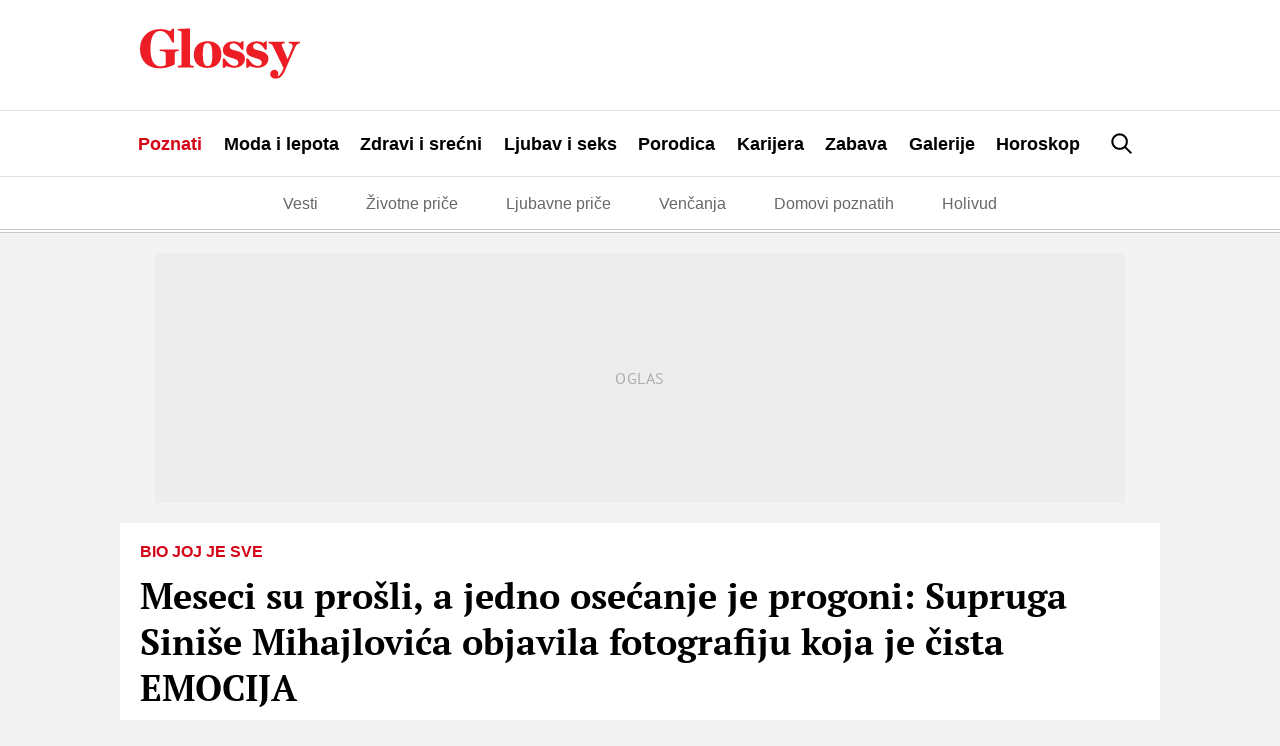

--- FILE ---
content_type: text/html; charset=UTF-8
request_url: https://glossy.espreso.co.rs/poznati/porodica/217445/arijana-mihajlovic-uspomena-na-sinisu
body_size: 29380
content:
<!DOCTYPE html>
<html lang="sr" xmlns:fb="https://www.facebook.com/2008/fbml">
	<!-- 16-01-2026 23:47:18 - html generate start (new): : 0.011s | 0.011s
 -->
    <!-- TEst HTMl CHANEG 18 -->
	<head>
    <meta http-equiv="Content-Type" content="text/html; charset=UTF-8" />
    <title>Arijana Mihajlović objavila fotografiju iz mladosti kao sećanje na muža</title>
    <meta name="Generator" content="makonda.com" />
    <meta name="Copyright" content="Mondo inc." />
    <meta name="Description" content="Supruga Siniše Mihajlovića objavila njihovu sliku iz mladosti i potresnim rečima dirnula sve | Poznati" />
            <meta name="Keywords" content="Poznati,Porodica,Poznati,Siniša Mihajlović,Arijana Mihajlović,Fotografija,Mladost,Sećanje" />
        <meta name="news_keywords" content="Poznati,Porodica,Poznati,Siniša Mihajlović,Arijana Mihajlović,Fotografija,Mladost,Sećanje" />
    
    <meta name="viewport" content="width=device-width, initial-scale=1.0">
	<meta name="robots" content="max-image-preview:large">
    <meta property="og:title" content="Meseci su prošli, a jedno osećanje je progoni: Supruga Siniše Mihajlovića objavila fotografiju koja je čista EMOCIJA"/>
    <meta property="og:image" content="https://glossy.espreso.co.rs/data/images/2023/06/06/20/364494_arijana-mihajlovic-instagram_share.jpg"/>
            <meta property="og:image:width" content="1200">
        <meta property="og:image:height" content="800">
        <meta property="og:type" content="article"/>
    <meta property="og:url" content="https://glossy.espreso.co.rs/poznati/porodica/217445/arijana-mihajlovic-uspomena-na-sinisu"/>
    <meta property="og:site_name" content="Glossy"/>
    <meta property="og:description" content="Supruga Siniše Mihajlovića objavila njihovu sliku iz mladosti i potresnim rečima dirnula sve | Poznati"/>
    <meta property="og:locale" content="sr_rs" />
    <meta property="fb:app_id" content="1864170247150479"/>
    <meta property="fb:pages" content="73747064465" />
    <meta property="article:publisher" content="https://www.facebook.com/glossy.rs/" />

    <meta name="twitter:card" content="summary_large_image">
    <meta name="twitter:site" content="@storyrs">
    <meta name="twitter:creator" content="@storyrs">
    <meta name="twitter:title" content="Meseci su prošli, a jedno osećanje je progoni: Supruga Siniše Mihajlovića objavila fotografiju koja je čista EMOCIJA">
    <meta name="twitter:description" content="Supruga Siniše Mihajlovića objavila njihovu sliku iz mladosti i potresnim rečima dirnula sve | Poznati">
    <meta name="twitter:image" content="https://glossy.espreso.co.rs/data/images/2023/06/06/20/364494_arijana-mihajlovic-instagram_share.jpg">

    <meta name="google-site-verification" content="9oNV_emi9zK9UeT_KvzViu5XX2P4T82aAXwjaZMHLAc" />
    <meta name="verify-v1" content="TTOvSz5ge4Harp5MMoKFzMjDi6xdcUO4M146vDU6jcE=" />

                                    <link rel="amphtml" href="https://glossy.espreso.co.rs/amp/217445/arijana-mihajlovic-uspomena-na-sinisu">
            

    
            <meta name="robots" content="max-image-preview:large">
    
    <link rel="alternate" type="application/rss+xml" title="Glossy - Upoznajte poznate" href="/rss"/>
    <link rel="canonical" href="https://glossy.espreso.co.rs/poznati/porodica/217445/arijana-mihajlovic-uspomena-na-sinisu" />
    <link rel="dns-prefetch" href="//fonts.googleapis.com" />
    <link rel="dns-prefetch" href="https://connect.facebook.net" />
    <link rel="dns-prefetch" href="https://www.google-analytics.com" />
    <link rel="dns-prefetch" href="https://www.adriamediacontent.com" />
    <link rel="dns-prefetch" href="https://cdn.ampproject.org	" />
    <link rel="dns-prefetch" href="https://platform.twitter.com" />
    <link rel="dns-prefetch" href="https://cdn.midas-network.com" />
    <link rel="dns-prefetch" href="https://gars.hit.gemius.pl" />
    <link rel="dns-prefetch" href="https://www.googletagmanager.com" />
    <link rel="dns-prefetch" href="https://securepubads.g.doubleclick.net" />
    <link rel="dns-prefetch" href="https://pagead2.googlesyndication.com" />
    <link rel="dns-prefetch" href="https://tpc.googlesyndication.com" />
    <link rel="dns-prefetch" href="https://cdn.defractal.com" />
    <link rel="preconnect" href="https://static.cleverpush.com">
    <link rel="preconnect" href="https://static.chartbeat.com">
    <link rel="preconnect" href="https://connect.facebook.net">
    <link rel="image_src" href="https://glossy.espreso.co.rs/data/images/2023/06/06/20/364494_arijana-mihajlovic-instagram_share.jpg" />
    <link rel="preload" as="font" href="/resources/fonts/pt-serif-v18-cyrillic_latin_latin-ext-regular.woff2" type="font/woff2" crossorigin="anonymous">
    <link rel="preload" as="font" href="/resources/fonts/pt-serif-v18-cyrillic_latin_latin-ext-700.woff2" type="font/woff2" crossorigin="anonymous">
    <link rel="preload" as="font" href="/resources/fonts/pt-sans-v17-cyrillic_latin_latin-ext-regular.woff2" type="font/woff2" crossorigin="anonymous">
    <link rel="preload" as="font" href="/resources/fonts/pt-sans-v17-cyrillic_latin_latin-ext-700.woff2" type="font/woff2" crossorigin="anonymous">
    <link rel="shortcut icon" sizes="16x16 32x32 48x48" href="/favicon.ico?v=1.5">
    <link rel="apple-touch-icon" sizes="57x57" href="/favicon-57.png?v2.1">
    <link rel="apple-touch-icon-precomposed" sizes="57x57" href="/favicon-57.png?v2.1">
    <link rel="apple-touch-icon" sizes="72x72" href="/favicon-72.png?v2.1">
    <link rel="apple-touch-icon" sizes="114x114" href="/favicon-114.png?v2.1">
    <link rel="apple-touch-icon" sizes="120x120" href="/favicon-120.png?v2.1">
    <link rel="apple-touch-icon" sizes="144x144" href="/favicon-144.png?v2.1">
    <link rel="apple-touch-icon" sizes="152x152" href="/favicon-152.png?v2.1">
    <meta name="application-name" content="Glossy">
    <meta name="msapplication-TileImage" content="/favicon-144.png?v2.1">
    <meta name="msapplication-TileColor" content="#D50517">

    <!-- InMobi Choice. Consent Manager Tag v3.0 (for TCF 2.2) -->
<script type="text/javascript" async=true>
    (function() {
        var host = 'www.espreso.co.rs';
        var element = document.createElement('script');
        var firstScript = document.getElementsByTagName('script')[0];
        var url = 'https://cmp.inmobi.com'
            .concat('/choice/', 'pLW1P-3X_Ppr5', '/', host, '/choice.js?tag_version=V3');
        var uspTries = 0;
        var uspTriesLimit = 3;
        element.async = true;
        element.type = 'text/javascript';
        element.src = url;

        firstScript.parentNode.insertBefore(element, firstScript);

        function makeStub() {
            var TCF_LOCATOR_NAME = '__tcfapiLocator';
            var queue = [];
            var win = window;
            var cmpFrame;

            function addFrame() {
                var doc = win.document;
                var otherCMP = !!(win.frames[TCF_LOCATOR_NAME]);

                if (!otherCMP) {
                    if (doc.body) {
                        var iframe = doc.createElement('iframe');

                        iframe.style.cssText = 'display:none';
                        iframe.name = TCF_LOCATOR_NAME;
                        doc.body.appendChild(iframe);
                    } else {
                        setTimeout(addFrame, 5);
                    }
                }
                return !otherCMP;
            }

            function tcfAPIHandler() {
                var gdprApplies;
                var args = arguments;

                if (!args.length) {
                    return queue;
                } else if (args[0] === 'setGdprApplies') {
                    if (
                        args.length > 3 &&
                        args[2] === 2 &&
                        typeof args[3] === 'boolean'
                    ) {
                        gdprApplies = args[3];
                        if (typeof args[2] === 'function') {
                            args[2]('set', true);
                        }
                    }
                } else if (args[0] === 'ping') {
                    var retr = {
                        gdprApplies: gdprApplies,
                        cmpLoaded: false,
                        cmpStatus: 'stub'
                    };

                    if (typeof args[2] === 'function') {
                        args[2](retr);
                    }
                } else {
                    if(args[0] === 'init' && typeof args[3] === 'object') {
                        args[3] = Object.assign(args[3], { tag_version: 'V3' });
                    }
                    queue.push(args);
                }
            }

            function postMessageEventHandler(event) {
                var msgIsString = typeof event.data === 'string';
                var json = {};

                try {
                    if (msgIsString) {
                        json = JSON.parse(event.data);
                    } else {
                        json = event.data;
                    }
                } catch (ignore) {}

                var payload = json.__tcfapiCall;

                if (payload) {
                    window.__tcfapi(
                        payload.command,
                        payload.version,
                        function(retValue, success) {
                            var returnMsg = {
                                __tcfapiReturn: {
                                    returnValue: retValue,
                                    success: success,
                                    callId: payload.callId
                                }
                            };
                            if (msgIsString) {
                                returnMsg = JSON.stringify(returnMsg);
                            }
                            if (event && event.source && event.source.postMessage) {
                                event.source.postMessage(returnMsg, '*');
                            }
                        },
                        payload.parameter
                    );
                }
            }

            while (win) {
                try {
                    if (win.frames[TCF_LOCATOR_NAME]) {
                        cmpFrame = win;
                        break;
                    }
                } catch (ignore) {}

                if (win === window.top) {
                    break;
                }
                win = win.parent;
            }
            if (!cmpFrame) {
                addFrame();
                win.__tcfapi = tcfAPIHandler;
                win.addEventListener('message', postMessageEventHandler, false);
            }
        };

        makeStub();

        function makeGppStub() {
            const CMP_ID = 10;
            const SUPPORTED_APIS = [
                '2:tcfeuv2',
                '6:uspv1',
                '7:usnatv1',
                '8:usca',
                '9:usvav1',
                '10:uscov1',
                '11:usutv1',
                '12:usctv1'
            ];

            window.__gpp_addFrame = function (n) {
                if (!window.frames[n]) {
                    if (document.body) {
                        var i = document.createElement("iframe");
                        i.style.cssText = "display:none";
                        i.name = n;
                        document.body.appendChild(i);
                    } else {
                        window.setTimeout(window.__gpp_addFrame, 10, n);
                    }
                }
            };
            window.__gpp_stub = function () {
                var b = arguments;
                __gpp.queue = __gpp.queue || [];
                __gpp.events = __gpp.events || [];

                if (!b.length || (b.length == 1 && b[0] == "queue")) {
                    return __gpp.queue;
                }

                if (b.length == 1 && b[0] == "events") {
                    return __gpp.events;
                }

                var cmd = b[0];
                var clb = b.length > 1 ? b[1] : null;
                var par = b.length > 2 ? b[2] : null;
                if (cmd === "ping") {
                    clb(
                        {
                            gppVersion: "1.1", // must be “Version.Subversion”, current: “1.1”
                            cmpStatus: "stub", // possible values: stub, loading, loaded, error
                            cmpDisplayStatus: "hidden", // possible values: hidden, visible, disabled
                            signalStatus: "not ready", // possible values: not ready, ready
                            supportedAPIs: SUPPORTED_APIS, // list of supported APIs
                            cmpId: CMP_ID, // IAB assigned CMP ID, may be 0 during stub/loading
                            sectionList: [],
                            applicableSections: [-1],
                            gppString: "",
                            parsedSections: {},
                        },
                        true
                    );
                } else if (cmd === "addEventListener") {
                    if (!("lastId" in __gpp)) {
                        __gpp.lastId = 0;
                    }
                    __gpp.lastId++;
                    var lnr = __gpp.lastId;
                    __gpp.events.push({
                        id: lnr,
                        callback: clb,
                        parameter: par,
                    });
                    clb(
                        {
                            eventName: "listenerRegistered",
                            listenerId: lnr, // Registered ID of the listener
                            data: true, // positive signal
                            pingData: {
                                gppVersion: "1.1", // must be “Version.Subversion”, current: “1.1”
                                cmpStatus: "stub", // possible values: stub, loading, loaded, error
                                cmpDisplayStatus: "hidden", // possible values: hidden, visible, disabled
                                signalStatus: "not ready", // possible values: not ready, ready
                                supportedAPIs: SUPPORTED_APIS, // list of supported APIs
                                cmpId: CMP_ID, // list of supported APIs
                                sectionList: [],
                                applicableSections: [-1],
                                gppString: "",
                                parsedSections: {},
                            },
                        },
                        true
                    );
                } else if (cmd === "removeEventListener") {
                    var success = false;
                    for (var i = 0; i < __gpp.events.length; i++) {
                        if (__gpp.events[i].id == par) {
                            __gpp.events.splice(i, 1);
                            success = true;
                            break;
                        }
                    }
                    clb(
                        {
                            eventName: "listenerRemoved",
                            listenerId: par, // Registered ID of the listener
                            data: success, // status info
                            pingData: {
                                gppVersion: "1.1", // must be “Version.Subversion”, current: “1.1”
                                cmpStatus: "stub", // possible values: stub, loading, loaded, error
                                cmpDisplayStatus: "hidden", // possible values: hidden, visible, disabled
                                signalStatus: "not ready", // possible values: not ready, ready
                                supportedAPIs: SUPPORTED_APIS, // list of supported APIs
                                cmpId: CMP_ID, // CMP ID
                                sectionList: [],
                                applicableSections: [-1],
                                gppString: "",
                                parsedSections: {},
                            },
                        },
                        true
                    );
                } else if (cmd === "hasSection") {
                    clb(false, true);
                } else if (cmd === "getSection" || cmd === "getField") {
                    clb(null, true);
                }
                //queue all other commands
                else {
                    __gpp.queue.push([].slice.apply(b));
                }
            };
            window.__gpp_msghandler = function (event) {
                var msgIsString = typeof event.data === "string";
                try {
                    var json = msgIsString ? JSON.parse(event.data) : event.data;
                } catch (e) {
                    var json = null;
                }
                if (typeof json === "object" && json !== null && "__gppCall" in json) {
                    var i = json.__gppCall;
                    window.__gpp(
                        i.command,
                        function (retValue, success) {
                            var returnMsg = {
                                __gppReturn: {
                                    returnValue: retValue,
                                    success: success,
                                    callId: i.callId,
                                },
                            };
                            event.source.postMessage(msgIsString ? JSON.stringify(returnMsg) : returnMsg, "*");
                        },
                        "parameter" in i ? i.parameter : null,
                        "version" in i ? i.version : "1.1"
                    );
                }
            };
            if (!("__gpp" in window) || typeof window.__gpp !== "function") {
                window.__gpp = window.__gpp_stub;
                window.addEventListener("message", window.__gpp_msghandler, false);
                window.__gpp_addFrame("__gppLocator");
            }
        };

        makeGppStub();

        var uspStubFunction = function() {
            var arg = arguments;
            if (typeof window.__uspapi !== uspStubFunction) {
                setTimeout(function() {
                    if (typeof window.__uspapi !== 'undefined') {
                        window.__uspapi.apply(window.__uspapi, arg);
                    }
                }, 500);
            }
        };

        var checkIfUspIsReady = function() {
            uspTries++;
            if (window.__uspapi === uspStubFunction && uspTries < uspTriesLimit) {
                console.warn('USP is not accessible');
            } else {
                clearInterval(uspInterval);
            }
        };

        if (typeof window.__uspapi === 'undefined') {
            window.__uspapi = uspStubFunction;
            var uspInterval = setInterval(checkIfUspIsReady, 6000);
        }
    })();
</script>
<!-- End InMobi Choice. Consent Manager Tag v3.0 (for TCF 2.2) -->
        <script src="/resources/js/main-v-1743000552286.js" defer></script>

    <script defer src="https://moa.mediaoutcast.com/js/" data-api="wss://moa.mediaoutcast.com/api" data-project-hash="test"></script>

            <link href="/resources/css/main-v-1743000552286.css" type="text/css" rel="stylesheet" media="screen" />
    
            <script src="/resources/js/article.js" defer></script>
    
            <script src="/resources/js/comments.js" defer></script>
    
    
    <script type="text/javascript">
        var addr = "/";
        var server_request_uri = "/poznati/porodica/217445/arijana-mihajlovic-uspomena-na-sinisu";
        var server_href = "https://glossy.espreso.co.rs/poznati/porodica/217445/arijana-mihajlovic-uspomena-na-sinisu";
        var comment_report_reqire_login = false;
        var login_system = "social";
        var login_server = "https://beta.users.adriamediacontent.com/api/";
            </script>

    <!-- (C)2000-2020 Gemius SA - gemiusPrism  / espreso.co.rs/Home Page -->
    <script type="text/javascript">
        <!--//--><![CDATA[//><!--
        var pp_gemius_identifier = '.Wqab_7.PymlI6QznIZAr5eCDkaUbycwxOudM3_kSXz.M7';
        // lines below shouldn't be edited
        function gemius_pending(i) { window[i] = window[i] || function() {var x = window[i+'_pdata'] = window[i+'_pdata'] || []; x[x.length]=arguments;};};gemius_pending('gemius_hit'); gemius_pending('gemius_event'); gemius_pending('pp_gemius_hit'); gemius_pending('pp_gemius_event');(function(d,t) {try {var gt=d.createElement(t),s=d.getElementsByTagName(t)[0],l='http'+((location.protocol=='https:')?'s':''); gt.setAttribute('async','async');gt.setAttribute('defer','defer'); gt.src=l+'://gars.hit.gemius.pl/xgemius.js'; s.parentNode.insertBefore(gt,s);} catch (e) {}})(document,'script');
        //--><!]]>
    </script>

    <script>
        var cdSiteContentCategory = "none";
        var cdSiteContentSubcategory = "none";
        var cdSiteContentPageType = "none";

        var cdArticleDatePublish = "none";
        var cdArticleDatePublishNewFormat = "none";
        var cdArticleTimePublish = "none";
        var cdArticleAuthor = "none";
        var cdArticleId = "none";
        var cdArticleTitle = "Arijana Mihajlović objavila fotografiju iz mladosti kao sećanje na muža";
        var cdArticleTags = ""
    </script>


    <!-- GA -->
    <script>
        (function(i,s,o,g,r,a,m){i['GoogleAnalyticsObject']=r;i[r]=i[r]||function(){
            (i[r].q=i[r].q||[]).push(arguments)},i[r].l=1*new Date();a=s.createElement(o),
            m=s.getElementsByTagName(o)[0];a.async=1;a.src=g;m.parentNode.insertBefore(a,m)
        })(window,document,'script','//www.google-analytics.com/analytics.js','ga');

        ga('create', 'UA-67410988-1', 'auto');
        ga('require', 'displayfeatures');

                cdSiteContentCategory = "Poznati";
        
        ga('set', 'dimension1', cdSiteContentCategory);

                cdSiteContentSubcategory = "Porodica";
        
                cdSiteContentPageType = "article_single";
        

                cdArticleDatePublish = "2023-06-06";
        ga('set', 'dimension4', cdArticleDatePublish);
        cdArticleAuthor = "Milica Ilić";
        ga('set', 'dimension5', cdArticleAuthor);

        cdArticleDatePublishNewFormat = "06/06/2023";
        cdArticleDatePublishRefmated = "2023-06-06";
        cdArticleTimePublish = "20:08:00";
        cdArticleId = "217445"

                cdArticleTags =  "Poznati,Siniša Mihajlović,Arijana Mihajlović,Fotografija,Mladost,Sećanje";
                
        ga('send', 'pageview');
        ga('create', 'UA-86981738-2', 'auto', 'tstTracker');
        ga('tstTracker.send', 'pageview');
    </script>


    <script>
        // Google data layer
        var dataLayer = window.dataLayer || [];

        dataLayer.push({
            'author_dl':        cdArticleAuthor,                //autor članka, ako ih je više nabrojti sve
            'category_dl':      cdSiteContentCategory,          //kategorija kojoj pripada
            'subcategory_dl':   cdSiteContentSubcategory,       //potkategorija kojoj pripada*
            'page_type_dl':     cdSiteContentPageType,          //tip sadržaja
            'date_dl':          cdArticleDatePublishNewFormat,  //datum objave u formatu dd/mm/yy
            'time_dl':          cdArticleTimePublish,           //vreme objave u formatu hh:mm:ss
            'article_id_dl':    cdArticleId                     //id članka
        });

        // console.log("author_dl: " + cdArticleAuthor)
        // console.log("category_dl: " + cdSiteContentCategory)
        // console.log("subcategory_dl: " + cdSiteContentSubcategory)
        // console.log("page_type_dl: " + cdSiteContentPageType)
        // console.log("date_dl: " + cdArticleDatePublishNewFormat)
        // console.log("time_dl: " +cdArticleTimePublish)
        // console.log("article_id_dl: " + cdArticleId)

    </script>

    
    <script>
        /*df 1.0.2*/ window.googletag=window.googletag||{},window.googletag.cmd=window.googletag.cmd||[];var packs=window.localStorage.getItem("df_packs"),packsParsed=packs&&JSON.parse(packs)||[];try{var a=window.localStorage.getItem("df_packsx"),s=a&&JSON.parse(a)||[];s.length&&(packsParsed=packsParsed.concat(s),packsParsed=Array.from(new Set(packsParsed)));var r,e=window.localStorage.getItem("df_packsy"),t=(e&&JSON.parse(e)||[]).map(function(a){return a.id});t.length&&(packsParsed=packsParsed.concat(t),packsParsed=Array.from(new Set(packsParsed)))}catch(d){}var standardPacks=window.localStorage.getItem("df_sp"),standardPacksParsed=standardPacks&&JSON.parse(standardPacks)||[];try{var g=window.localStorage.getItem("df_spx"),c=g&&JSON.parse(g)||[];c.length&&(standardPacksParsed=standardPacksParsed.concat(c),standardPacksParsed=Array.from(new Set(standardPacksParsed)));var o,n=window.localStorage.getItem("df_spy"),p=(n&&JSON.parse(n)||[]).map(function(a){return a.id});p.length&&(standardPacksParsed=standardPacksParsed.concat(p),standardPacksParsed=Array.from(new Set(standardPacksParsed)))}catch(P){}var platforms=window.localStorage.getItem("df_pl"),platformsParsed=platforms&&(JSON.parse(platforms)||[]);if(platformsParsed&&platformsParsed.length)for(var i=0;i<platformsParsed.length;i++)1===platformsParsed[i]&&packsParsed?window.googletag.cmd.push(function(){window.googletag.pubads().setTargeting("defractal",packsParsed)}):2===platformsParsed[i]&&packsParsed&&packsParsed.length?(window.midasWidgetTargeting=window.midasWidgetTargeting||{},window.midasWidgetTargeting.targetings=window.midasWidgetTargeting.targetings||[],window.midasWidgetTargeting.targetings.push({defractal:packsParsed})):3===platformsParsed[i]&&standardPacksParsed&&standardPacksParsed.length&&window.googletag.cmd.push(function(){window.googletag.pubads().setTargeting("defractal_sp",standardPacksParsed)});</script>
    <script>

        var defractalPage = {};

        // Page Title
        defractalPage.caption = cdArticleTitle;

        
        
        
        
                    defractalPage.id = cdArticleId
            defractalPage.type = "article";
            // Authors
            if(cdArticleAuthor !== "none"){defractalPage.authors = cdArticleAuthor};
            defractalPage.tags = cdArticleTags;
            defractalPage.channel = cdSiteContentCategory;
        
        
        
        
        
                            defractalPage.fullChannel = cdSiteContentCategory + "/" + cdSiteContentSubcategory;
        

                            defractalPage.date = cdArticleDatePublishRefmated + " " + cdArticleTimePublish;
            </script>
    <script async type="text/javascript" src="https://cdn.defractal.com/scripts/defractal-5-00550024-F2F5-48C7-9FD8-E8916BE7F69B.js"></script>


    <!-- Google Tag Manager -->
    <script>(function(w,d,s,l,i){w[l]=w[l]||[];w[l].push({'gtm.start':
                new Date().getTime(),event:'gtm.js'});var f=d.getElementsByTagName(s)[0],
            j=d.createElement(s),dl=l!='dataLayer'?'&l='+l:'';j.async=true;j.src=
            'https://www.googletagmanager.com/gtm.js?id='+i+dl;f.parentNode.insertBefore(j,f);
        })(window,document,'script','dataLayer','GTM-MBSDVKD');</script>
    <!-- End Google Tag Manager -->

    <!--PubJelly begin-->
<!--PubJelly do not edit below-->
<script>'use strict';(function(b,t,q,h,c,e,f,r,u,a,v,w,m,k,n,p,l){l=(d,g)=>{m=new URLSearchParams(q.search);m.has(d)?g=m.get(d):b[h]&&b[h].hasOwnProperty(d)&&(g=b[h][d]);return isNaN(+g)?g:+g};l("pjnx",!1)||(b[h]=b[h]||{},b[c]=b[c]||{},b[c][e]=b[c][e]||[],k=d=>{a.b[d]=performance.now();a.b[f](d)},n=(d,g)=>{for(;0<d.length;)g[f](d.shift())},p=()=>{a.p=b[c][e][f];b[c][e][f]=a.s[f].bind(a.s)},a=b["__"+h]={t:l("pjfsto",3E3),m:l("pjfstom",2),s:[()=>{k("s");b[c].pubads().setTargeting("pjpel",a.b)}],f:d=>{a.p&&
    (k("f"+d),b[c][e][f]=a.p,a.p=!1,n(a.s,b[c][e]))},g:()=>{a.p&&p();k("g");a.r=setTimeout(()=>a.f("t"),a.t+a.b.g*a.m)}},b[c][e].shift&&(n(b[c][e],a.s),a.b=[],b[c][e][f](()=>a.g()),p(),k("v"+r)))})(window,document,location,"pubjelly","googletag","cmd","push",4);</script>
<script async src="https://pubjelly.nxjmp.com/a/main/pubjelly.js?key=na" onerror="__pubjelly.f('e')"></script>
<!--PubJelly end-->

<script>var googletag = googletag || {}; googletag.cmd = googletag.cmd || [];</script>
<script async src="https://securepubads.g.doubleclick.net/tag/js/gpt.js"></script>
<script>
googletag.cmd.push(function() {
 
  googletag.defineSlot('/338515395/glossy/glossy_desk_id1', [728, 90], 'div-gpt-ad-1551194879512-0').addService(googletag.pubads());
  googletag.defineSlot('/338515395/glossy/glossy_desk_id2', [[998, 90], [998, 180], [998, 250], [1, 500], [970, 180], [970, 250]], 'div-gpt-ad-1551194915351-0').addService(googletag.pubads());
  googletag.defineSlot('/338515395/glossy/glossy_desk_id3', [[300, 250], [300, 600]], 'div-gpt-ad-1551194945926-0').addService(googletag.pubads());
  googletag.defineSlot('/338515395/glossy/glossy_desk_id4', [[300, 600], [300, 250]], 'div-gpt-ad-1551194976994-0').addService(googletag.pubads());
  googletag.defineSlot('/338515395/glossy/glossy_desk_id5', [728, 90], 'div-gpt-ad-1559125715280-0').addService(googletag.pubads());

  googletag.pubads().setTargeting('glossy_espreso_pages', ['article_single','poznati','poznati_porodica']);
  googletag.pubads().setTargeting('glossy_espreso_id', '217445');
  googletag.pubads().setTargeting('glossy_espreso_tags', ['poznati','sinisa-mihajlovic','arijana-mihajlovic','fotografija','mladost','secanje']);
  googletag.pubads().setTargeting('ng', '0');

  //googletag.pubads().collapseEmptyDivs(true);
  googletag.pubads().enableSingleRequest();
  googletag.pubads().setSafeFrameConfig({allowOverlayExpansion: true});
  googletag.enableServices();

});
</script>
    
            <script type="application/ld+json">
		{
		  "@context": "http://schema.org",
		  "@type": "NewsArticle",
		  "mainEntityOfPage": {
		    "@type": "WebPage",
		    "@id": "https://glossy.espreso.co.rs/poznati/porodica/217445/arijana-mihajlovic-uspomena-na-sinisu"
		  },
		  "headline": "Meseci su prošli, a jedno osećanje je progoni: Supruga Siniše Mihajlovića objavila fotografiju koja je čista E",
		  "image": {
		    "@type": "ImageObject",
		    "url": "https://glossy.espreso.co.rs/data/images/2023/06/06/20/364494_arijana-mihajlovic-instagram_share.jpg",
		    "height": "800",
		    "width": "1200"
		  },
		  "datePublished": "2023-06-06T20:08:00",
		  "dateModified": "2023-06-06T20:10:56",
		  "author": {
		    "@type": "Person",
		    "name": "Milica Ilić"
		  },
		  "publisher": {
		    "@type": "Organization",
		    "name": "Glossy",
		    "logo": {
		      "@type": "ImageObject",
		      "url": "https://glossy.espreso.co.rs/resources/images/header/logo.png?v=2",
		      "width": 600,
		      "height": 60
		    }
		  },
		  "description": "Supruga Siniše Mihajlovića objavila njihovu sliku iz mladosti i potresnim rečima dirnula sve | Poznati"
		}
	</script>

    
            <script type="text/javascript">
            function processGoogleABTestToken(data) {
                __gABTestToken = data.newToken;
                __gABTestValidLifetimeSecs = data.validLifetimeSecs;
                __gABTestFreshLifetimeSecs = data.freshLifetimeSecs;
                __gABTestP_jar = data.p_jar;
                __gABTestPucrd = data.pucrd;
            }
        </script>
        <script src="/resources/js/google_ab_testing.js" defer></script>
    
    <!-- <script src="https://static.cleverpush.com/channel/loader/kTvC4RTe5ySLedKnR.js" async></script> -->

    
</head>
	<body class=" c1">

		<div class="ads topPos"></div>
		<div id="header">
  <div class="headerWrap">
    <div class="logoWrap">
      <div class="menuBtn">
          <span class="line"></span>
          <span class="line"></span>
          <span class="line"></span>  
      </div>
      <a class="hLogo" href="/">
<svg height="110" viewBox="0 0 350 110" width="350" xmlns="http://www.w3.org/2000/svg"><path d="m42.1888354 87.4201318c15.27487 0 26.6710452-4.7089298 33.9446016-8.6930243v-23.425676c0-4.4669848 2.3037278-5.4337651 8.6076105-5.7956828v-3.5012043h-41.3396181v3.5012043c9.6987444.3619177 12.7292256 2.0535333 12.7292256 6.0376278v24.3904567c-3.0304812 2.2944785-7.0316399 3.2602591-11.5176354 3.2602591-12.7292256 0-21.821673-11.5913656-21.821673-38.7591911s9.0924474-38.76019091 20.8519993-38.76019091c12.2443888 0 19.7608655 9.78077711 26.6710452 24.99531921h4.2430752v-29.704249h-3.8796985l-4.7279121 5.31279255c-4.8493722-2.41445126-12.1229285-4.70892979-21.5787526-4.70892979-25.7013715 0-44.3711031 16.90515794-44.3711031 43.10620314 0 26.5639627 16.7293805 42.7442854 42.1888354 42.7442854zm40.6128648-2.0525335h34.9152788v-3.2592593c-6.91018-.1219723-8.122774-1.3296978-8.122774-4.2270393v-77.8812997l-27.2773417 1.44967053v3.13828675c7.3950166.12197228 8.6076106 2.29447853 8.6076106 5.91665532v67.3766871c0 2.8973415-1.3330504 4.105067-8.1227737 4.2270393zm65.1016418 1.2067257c18.427815 0 30.065907-11.3494206 30.065907-29.5822767 0-18.1118837-11.031795-28.8584413-30.065907-28.8584413-18.548271 0-30.186363 11.2304476-30.186363 29.3423313 0 18.2318564 10.910335 29.0983867 30.186363 29.0983867zm.484837-4.1040672c-8.24323 0-10.910334-8.8149966-10.910334-25.2362645s1.69743-24.9943195 9.8192-24.9943195c8.244234 0 10.911339 8.5730516 10.911339 24.9943195s-1.817887 25.2362645-9.820205 25.2362645zm32.855476 3.863122h3.879698l3.636778-4.1050671c3.151942 1.9315611 12.122929 4.1050671 16.608924 4.1050671 14.183736 0 24.245857-8.3311066 24.245857-19.6805272 0-10.3846398-7.515472-14.9735969-20.850995-18.1128834-7.638941-1.8105885-12.730229-3.6221768-12.730229-8.5730516 0-4.5879573 3.394861-7.3653261 8.122773-7.3653261 6.91018 0 12.002473 5.1918201 18.306355 14.1277892h3.757235v-18.3538287h-3.636778l-3.393858 3.9850943c-3.393858-2.2944785-8.729071-3.9850943-14.305197-3.9850943-13.941819 0-23.640563 7.3663258-23.640563 19.0776642 0 9.1769143 5.334209 13.1610088 18.306354 16.9051579 11.759552 3.3802318 15.517791 5.6737105 15.517791 10.7465576 0 4.3460123-2.788565 7.0034083-8.607611 7.0034083-7.273556 0-14.790033-5.6757101-21.336836-16.3012951h-3.879698zm51.282286 0h3.878695l3.636778-4.1050671c3.152945 1.9315611 12.123932 4.1050671 16.608924 4.1050671 14.18474 0 24.246861-8.3311066 24.246861-19.6805272 0-10.3846398-7.516477-14.9735969-20.851999-18.1128834-7.637937-1.8105885-12.729226-3.6221768-12.729226-8.5730516 0-4.5879573 3.393858-7.3653261 8.122774-7.3653261 6.91018 0 12.001468 5.1918201 18.305351 14.1277892h3.758238v-18.3538287h-3.636778l-3.394861 3.9850943c-3.393858-2.2944785-8.728067-3.9850943-14.304193-3.9850943-13.942823 0-23.640564 7.3663258-23.640564 19.0776642 0 9.1769143 5.333205 13.1610088 18.305351 16.9051579 11.759552 3.3802318 15.517791 5.6737105 15.517791 10.7465576 0 4.3460123-2.787561 7.0034083-8.607611 7.0034083-7.273556 0-14.791037-5.6757101-21.336836-16.3012951h-3.878695zm81.46865.4828902-.607301 1.2077255c-4.727912 11.7123382-8.00031 15.5764595-12.607765 16.3002955.849217-.965781 1.817887-2.776369 1.817887-4.8299024 0-4.5879572-3.272398-8.8139968-8.606607-8.8139968-5.577129 0-9.092447 4.5889571-9.092447 9.0559419 0 6.2795723 4.727912 10.2636673 12.487309 10.2636673 7.273556 0 13.941819-4.347012 20.124242-18.7157464l21.821673-50.1096115c2.667104-5.9166553 6.061966-8.2111338 10.668418-8.6940241v-3.1392865h-24.367317v3.1392865c8.12177 1.2077256 9.940661 4.3470121 7.03164 11.2294479l-9.820205 23.6666212-12.365849-28.9794138c-1.575971-3.6221767-.363377-5.1928198 6.061966-5.9166553v-3.1392865h-35.278655v3.1392865c5.818042 1.0867531 7.636933 2.2944786 10.062121 7.3653261z" fill="#ec1d24" fill-rule="evenodd"/></svg></a>
      <div class="ads noMob header">
          <!-- /338515395/glossy/glossy_desk_id1 -->
<div id='div-gpt-ad-1551194879512-0' style='height:90px; width:728px;'>
<script>
googletag.cmd.push(function() { googletag.display('div-gpt-ad-1551194879512-0'); });
</script>
</div>      </div>
      <a href="/pretraga" class="searchBtn"><svg height="30" viewBox="0 0 30 30" width="30" xmlns="http://www.w3.org/2000/svg"><path d="m12.5461609 16.8908469c-2.2743115-2.2743116-2.2743115-5.9742459 0-8.2485575 2.2743116-2.27382715 5.9742459-2.27382715 8.2485575 0 2.2738272 2.2743116 2.2738272 5.9742459 0 8.2485575-2.2743116 2.2743115-5.9742459 2.2743115-8.2485575 0m9.6189574 1.3699154c3.0295089-3.0295089 3.0290245-7.9588794-.0004844-10.98838836-3.029509-3.02950896-7.9588795-3.02999337-10.9883884-.00048442-2.79699151 2.79747588-3.00577283 7.21094828-.6379699 10.25644278l-5.5382756 5.53876 1.36991547 1.3699155 5.53876003-5.5382756c3.0454945 2.3678029 7.4589669 2.1590216 10.2564428-.6379699" fill-rule="evenodd" transform="matrix(-1 0 0 1 29.43725 0)"/></svg></a> 
    </div>
  </div>
  <menu class="menu">
    <ul id="mainMmenu">
        <li class="mobMenu"><a href="/"><img src="/resources/images/svg/logo.svg" alt="Glossy logo" /><span>Naslovna</span></a></li>
        <li class="mobMenu stickHide"><a href="/najnovije-vesti"><span>Najnovije vesti</span></a></li>
        <li><a  class="on"  href="/poznati">Poznati</a></li>
                <li><a  href="/moda-i-lepota">Moda i lepota</a></li>
                <li><a  href="/zdravi-i-srecni">Zdravi i srećni</a></li>
                <li><a  href="/ljubav-i-seks">Ljubav i seks</a></li>
                <li><a  href="/porodica">Porodica</a></li>
                <li><a  href="/karijera">Karijera</a></li>
                <li><a  href="/zabava">Zabava</a></li>
                <li><a  href="/galerije">Galerije</a></li>
                <li><a  href="/horoskop">Horoskop</a></li>
                                    <!-- <script>

            /**
                * This Script is located here because we will not have good UX, without this inline javascript we have "jump" in manu when page
                * is loaded.
                * Rest of the code is located in /scripts/login/scripts/register_login.js
                */

            // Function that we use to get cookie by name
            function getCookie(cname) {
                var name = cname + "=";
                var decodedCookie = decodeURIComponent(document.cookie);
                var ca = decodedCookie.split(';');
                for (var i = 0; i < ca.length; i++) {
                    var c = ca[i];
                    while (c.charAt(0) == ' ') {
                        c = c.substring(1);
                    }
                    if (c.indexOf(name) == 0) {
                        return c.substring(name.length, c.length);
                    }
                }
                return "";
            }

            // Get Cookie and also replace "+", because " " is saved like "+" in cookie
            var userFirstLastName = getCookie('login_cookie').replace("+", " ");

            // If user is logged in
            if (userFirstLastName !== '') {
                document.getElementsByClassName('user-profile-link').addClass = "logged";
            }
            // If user is not logged in
            else {
                document.getElementsByClassName('user-profile-link').removeClass = 'logged';
            }

            // Get user avatar
            var userAvatar = getCookie('login_avatar');
            if (userAvatar !== "") userAvatar = '<img src="'+userAvatar+'" title="'+userFirstLastName+'">';
            else userAvatar = '<svg><use xlink:href="/resources/images/svg/icon-user.svg" /></svg>';
            // else userAvatar = '<img src="/resources/images/avatars/avatar.png">';

            var userProfileLink = document.getElementsByClassName("user-profile-link");
            var i;
            for (i = 0; i < userProfileLink.length; i++) {
                userProfileLink[i].innerHTML = userAvatar;
                userProfileLink[i].style.visibility = "visible";
            }

        </script> -->
        <li><a id="searchToggle" title="Traži" href="/pretraga"><span>Traži</span></a></li>
    </ul>
        <div class="menuSocial followSocial">
	<div class="followItems">
	<a class="fFb" href="https://www.facebook.com/glossy.rs/" target="_blank"><svg height="30" viewBox="0 0 30 30" width="30" xmlns="http://www.w3.org/2000/svg"><path d="m10.12275 11.231.473-3.67125h-3.6355v-2.344375c0-1.062875.297-1.786125 1.8205-1.786125l1.942875-.001375v-3.2835c-.3355-.045375-1.48775-.144375-2.8325-.144375-2.80225 0-4.720375 1.7105-4.720375 4.852375v2.707375h-3.17075v3.67125h3.17075v9.420125h3.7895v-9.420125z" fill="#fff" fill-rule="evenodd" transform="translate(10 4)"/></svg></a>
	<a class="fTw" href="https://twitter.com/glossy_rs" target="_blank"><svg height="30" viewBox="0 0 30 30" width="30" xmlns="http://www.w3.org/2000/svg"><path d="m23.1809684 2.34561333c-.8526316.38-1.7696842.63586667-2.7309473.75113334.9814736-.59026667 1.7368421-1.52506667 2.0905263-2.63846667-.9183158.54593333-1.9351579.94366667-3.0189474 1.15773333-.8677895-.9272-2.1044211-1.50606666-3.4724211-1.50606666-2.6261052 0-4.7557894 2.1356-4.7557894 4.769 0 .37366666.0416842.7372.1225263 1.0868-3.95242106-.19886667-7.45642106-2.0976-9.80210527-4.98433334-.40926316.70553334-.64421053 1.52506667-.64421053 2.39906667 0 1.65426667.84 3.11473333 2.11578947 3.96973333-.77936842-.02533333-1.512-.24066666-2.15368421-.59786666v.0608c0 2.3104 1.63957895 4.23826663 3.81473685 4.67653333-.3991579.1076667-.81978948.1684667-1.25305264.1684667-.30694736 0-.60505263-.0316667-.89557894-.0874.60505263 1.8949333 2.36210526 3.2730666 4.44252631 3.3123333-1.62694737 1.2793333-3.67705263 2.0418667-5.90652631 2.0418667-.384 0-.76168421-.0228-1.13431579-.0671334 2.10442105 1.3528 4.60547368 2.1419334 7.29221052 2.1419334 8.74736844 0 13.53094734-7.2656 13.53094734-13.56853337 0-.2052-.0063158-.41166666-.0138947-.61813333.9271579-.67006667 1.7330526-1.51113333 2.3722105-2.46746667" fill="#fff" fill-rule="evenodd" transform="translate(3 6)"/></svg></a>
	<a class="fYt" href="https://www.youtube.com/channel/UCdyMbH4JckymM38HzUugwsA" target="_blank"><svg height="30" viewBox="0 0 30 30" width="30" xmlns="http://www.w3.org/2000/svg"><path d="m12.3155 17.634958-.0008125-6.7910872 7.024875 3.4072511zm15.4245-7.96787665s-.2543125-1.66548185-1.0335-2.39889812c-.9888125-.96303372-2.0970625-.96756564-2.604875-1.02345937-3.638375-.24472386-9.0959375-.24472386-9.0959375-.24472386h-.011375s-5.4575625 0-9.0959375.24472386c-.508625.05589373-1.6160625.06042565-2.6056875 1.02345937-.7791875.73341627-1.0326875 2.39889812-1.0326875 2.39889812s-.26 1.95628025-.26 3.91180525v1.8339183c0 1.9562803.26 3.9118052.26 3.9118052s.2535 1.6654819 1.0326875 2.3988981c.989625.9630338 2.2888125.9328209 2.8673125 1.0332786 2.08.1858088 8.84.2432132 8.84.2432132s5.46325-.0075532 9.101625-.2522771c.5078125-.056649 1.6160625-.0611809 2.604875-1.0242147.7791875-.7334162 1.0335-2.3988981 1.0335-2.3988981s.26-1.9555249.26-3.9118052v-1.8339183c0-1.955525-.26-3.91180525-.26-3.91180525z" fill-rule="evenodd"/></svg></a>
	<a class="fIns" href="https://www.instagram.com/glossy_rs/" target="_blank"><svg height="30" viewBox="0 0 30 30" width="30" xmlns="http://www.w3.org/2000/svg"><path d="m15.0000238 3c-3.2590281 0-3.6676809.01381388-4.9476085.07221326-1.27726004.05825647-2.14958286.26113-2.91287128.55779502-.78910608.30662054-1.4583172.71694046-2.12548006 1.38405568-.66711522.66716286-1.07743514 1.33637398-1.38405568 2.12548006-.29666502.76328842-.49953855 1.63561124-.55779502 2.91287128-.05839938 1.2799276-.07221326 1.6885804-.07221326 4.9476085 0 3.2589805.01381388 3.6676333.07221326 4.9475609.05825647 1.27726.26113 2.1495829.55779502 2.9128713.30662054.7891061.71694046 1.4583172 1.38405568 2.12548.66716286.6671153 1.33637398 1.0774352 2.12548006 1.3841034.76328842.2966173 1.63561124.4994909 2.91287128.5577473 1.2799276.0583994 1.6885804.0722133 4.9476085.0722133 3.2589805 0 3.6676333-.0138139 4.9475609-.0722133 1.27726-.0582564 2.1495829-.26113 2.9128713-.5577473.7891061-.3066682 1.4583172-.7169881 2.12548-1.3841034.6671153-.6671628 1.0774352-1.3363739 1.3841034-2.12548.2966173-.7632884.4994909-1.6356113.5577473-2.9128713.0583994-1.2799276.0722133-1.6885804.0722133-4.9475609 0-3.2590281-.0138139-3.6676809-.0722133-4.9476085-.0582564-1.27726004-.26113-2.14958286-.5577473-2.91287128-.3066682-.78910608-.7169881-1.4583172-1.3841034-2.12548006-.6671628-.66711522-1.3363739-1.07743514-2.12548-1.38405568-.7632884-.29666502-1.6356113-.49953855-2.9128713-.55779502-1.2799276-.05839938-1.6885804-.07221326-4.9475609-.07221326zm0 2.1621583c3.2041061 0 3.5836544.01224196 4.849006.06997446 1.1699881.05335016 1.805379.2488404 2.2282267.41317796.5601291.21768773.9598743.47772214 1.3797686.89766415.419942.41989437.6799765.81963953.8976642 1.37976861.1643375.42284769.3598278 1.05823862.4131779 2.22822672.0577325 1.2653516.0699745 1.6448999.0699745 4.8490536 0 3.2041061-.012242 3.5836544-.0699745 4.849006-.0533501 1.1699881-.2488404 1.805379-.4131779 2.2282267-.2176877.5601291-.4777222.9598743-.8976642 1.3797686-.4198943.419942-.8196395.6799765-1.3797686.8976642-.4228477.1643375-1.0582386.3598278-2.2282267.4131779-1.2651611.0577325-1.6446618.0699745-4.849006.0699745-3.2043918 0-3.5838449-.012242-4.8490536-.0699745-1.1699881-.0533501-1.80537903-.2488404-2.22822672-.4131779-.56012908-.2176877-.95987424-.4777222-1.37976861-.8976642-.41989437-.4198943-.67997642-.8196395-.89766415-1.3797686-.16433756-.4228477-.3598278-1.0582386-.41317796-2.2282267-.0577325-1.2653516-.06997446-1.6448999-.06997446-4.849006 0-3.2041537.01224196-3.583702.06997446-4.8490536.05335016-1.1699881.2488404-1.80537903.41317796-2.22822672.21768773-.56012908.47772214-.95987424.89766415-1.37976861.41989437-.41994201.81963953-.67997642 1.37976861-.89766415.42284769-.16433756 1.05823862-.3598278 2.22822672-.41317796 1.2653516-.0577325 1.6448999-.06997446 4.8490536-.06997446zm0 3.6756834c-3.4033117 0-6.1621821 2.7588704-6.1621821 6.1621821 0 3.4032641 2.7588704 6.1621345 6.1621821 6.1621345 3.4032641 0 6.1621345-2.7588704 6.1621345-6.1621345 0-3.4033117-2.7588704-6.1621821-6.1621345-6.1621821zm0 10.1621583c-2.2091731 0-4.0000238-1.7908507-4.0000238-3.9999762 0-2.2091731 1.7908507-4.0000238 4.0000238-4.0000238 2.2091255 0 3.9999762 1.7908507 3.9999762 4.0000238 0 2.2091255-1.7908507 3.9999762-3.9999762 3.9999762zm7.845618-10.40561606c0 .79529852-.6447272 1.43997806-1.4400257 1.43997806-.7952509 0-1.4399781-.64467954-1.4399781-1.43997806 0-.79529851.6447272-1.44002572 1.4399781-1.44002572.7952985 0 1.4400257.64472721 1.4400257 1.44002572z" fill-rule="evenodd"/></svg></a>
	<a class="fRss" href="/rss"><svg height="30" viewBox="0 0 30 30" width="30" xmlns="http://www.w3.org/2000/svg"><path d="m5.00021428 22.1428571c0-1.5778571 1.27927201-2.8571428 2.85711225-2.8571428s2.85711227 1.2792857 2.85711227 2.8571428c0 1.5778572-1.27927203 2.8571429-2.85711227 2.8571429s-2.85711225-1.2792857-2.85711225-2.8571429zm19.99978572 2.8571429h-3.8092449c0-8.9278571-7.2627793-16.19071429-16.19054082-16.19071429v-3.80928571c11.02773902 0 19.99978572 8.9721429 19.99978572 20zm-6.6665714 0h-3.8092449c0-5.2514286-4.2728114-9.5235714-9.5241837-9.5235714v-3.81c7.3520641 0 13.3334286 5.9814285 13.3334286 13.3335714z" fill-rule="evenodd"/></svg></a>
	</div>
</div>
</menu>

  <ul class="mobilePills">
                                <li class="pillItem  sc1">
                        <a href="/poznati/vesti">Vesti</a>
                    </li>
                                        <li class="pillItem  sc2">
                        <a href="/poznati/zivotne-price">Životne priče</a>
                    </li>
                                        <li class="pillItem  sc3">
                        <a href="/poznati/ljubavne-price">Ljubavne priče</a>
                    </li>
                                        <li class="pillItem  sc4">
                        <a href="/poznati/vencanja">Venčanja</a>
                    </li>
                                        <li class="pillItem  sc6">
                        <a href="/poznati/domovi-poznatih">Domovi poznatih</a>
                    </li>
                                        <li class="pillItem  sc7">
                        <a href="/poznati/holivud">Holivud</a>
                    </li>
                    
</ul>

<script>
    var isOn = document.querySelector(".mobilePills li.on") != null;
    //console.log(isOn);
    if (isOn) {
        document.querySelector('.pillItem.on').scrollIntoView({
            block: 'center',
            inline: 'center'
        });
    };
</script>
</div>
	<ul id="subMenu" class="dBorderB">
		<li><a  href="/poznati/vesti">Vesti</a></li><li><a  href="/poznati/zivotne-price">Životne priče</a></li><li><a  href="/poznati/ljubavne-price">Ljubavne priče</a></li><li><a  href="/poznati/vencanja">Venčanja</a></li><li><a  href="/poznati/domovi-poznatih">Domovi poznatih</a></li><li><a  href="/poznati/holivud">Holivud</a></li></ul>		<div class="ads noMob ads-970">
			<!-- /338515395/glossy/glossy_desk_id2 -->
<div id='div-gpt-ad-1551194915351-0'>
<script>
googletag.cmd.push(function() { googletag.display('div-gpt-ad-1551194915351-0'); });
</script>
</div>		</div>		<div id="content">
				<div itemscope itemtype="http://schema.org/Article" class="pageWrap">
			<div class="articleWrap">
				<div class="articleTitle">
					<div class="titleWrap">
						<div class="header"><span>BIO JOJ JE SVE</span></div>						<h1 itemprop="headline" class="title">Meseci su prošli, a jedno osećanje je progoni: Supruga Siniše Mihajlovića objavila fotografiju koja je čista EMOCIJA</h1>

						<div class="ads noMob ads-728"><!-- /338515395/glossy/glossy_desk_id5 -->
<div id='div-gpt-ad-1559125715280-0' style='height:90px; width:728px;'>
<script>
googletag.cmd.push(function() { googletag.display('div-gpt-ad-1559125715280-0'); });
</script>
</div></div>

						
						<div class="artTime dBorderB">
							<time itemprop="datePublished" content="2023-06-06T20:08">06.06.2023. 20:08h</time>
							<span class="articleComment"><a href="/poznati/porodica/217445/arijana-mihajlovic-uspomena-na-sinisu/komentari"><svg xmlns="http://www.w3.org/2000/svg" width="24" height="24" viewBox="0 0 24 24" fill="none" stroke="currentColor" stroke-width="2" stroke-linecap="round" stroke-linejoin="round" class="lucide lucide-message-circle"><path d="m3 21 1.9-5.7a8.5 8.5 0 1 1 3.8 3.8z"/></svg> 0</a></span>
													</div>
					</div>
				</div>

				
				<div class="singleWrap sideContentWrap">
					<div class="articleObjectpageWrap">
					<div class="articleObjects">
						<div id="sh" class="shareWrap js-social-share" data-url="https://glossy.espreso.co.rs/poznati/porodica/217445/arijana-mihajlovic-uspomena-na-sinisu" data-title="Meseci su prošli, a jedno osećanje je progoni: Supruga Siniše Mihajlovića objavila fotografiju koja je čista EMOCIJA"  data-summary="foto: Instagram / ariannamihajlovic/Nakon smrti našeg proslavljenog fudbalera Siniše Mihajlovića mnogi su ostali nemi od bola, a ovaj težak gubitak najteže ..." data-image="https://glossy.espreso.co.rs/data/images/2023/06/06/20/364494_arijana-mihajlovic-instagram_ff.jpg" data-fb-page-id="73747064465" data-fb-app-id="1864170247150479">
	<div class="shareElements">
		<p>Podeli:</p>
		<ul>
			<li class="fb"><a href="#" title="Podeli na facebook-u"><svg height="30" viewBox="0 0 30 30" width="30" xmlns="http://www.w3.org/2000/svg"><path d="m10.12275 11.231.473-3.67125h-3.6355v-2.344375c0-1.062875.297-1.786125 1.8205-1.786125l1.942875-.001375v-3.2835c-.3355-.045375-1.48775-.144375-2.8325-.144375-2.80225 0-4.720375 1.7105-4.720375 4.852375v2.707375h-3.17075v3.67125h3.17075v9.420125h3.7895v-9.420125z" fill-rule="evenodd" transform="translate(10 4)"/></svg></a></li>
			<li class="tw"><a href="#" title="Podeli na twiter-u"><svg height="30" viewBox="0 0 30 30" width="30" xmlns="http://www.w3.org/2000/svg"><path d="m23.1809684 2.34561333c-.8526316.38-1.7696842.63586667-2.7309473.75113334.9814736-.59026667 1.7368421-1.52506667 2.0905263-2.63846667-.9183158.54593333-1.9351579.94366667-3.0189474 1.15773333-.8677895-.9272-2.1044211-1.50606666-3.4724211-1.50606666-2.6261052 0-4.7557894 2.1356-4.7557894 4.769 0 .37366666.0416842.7372.1225263 1.0868-3.95242106-.19886667-7.45642106-2.0976-9.80210527-4.98433334-.40926316.70553334-.64421053 1.52506667-.64421053 2.39906667 0 1.65426667.84 3.11473333 2.11578947 3.96973333-.77936842-.02533333-1.512-.24066666-2.15368421-.59786666v.0608c0 2.3104 1.63957895 4.23826663 3.81473685 4.67653333-.3991579.1076667-.81978948.1684667-1.25305264.1684667-.30694736 0-.60505263-.0316667-.89557894-.0874.60505263 1.8949333 2.36210526 3.2730666 4.44252631 3.3123333-1.62694737 1.2793333-3.67705263 2.0418667-5.90652631 2.0418667-.384 0-.76168421-.0228-1.13431579-.0671334 2.10442105 1.3528 4.60547368 2.1419334 7.29221052 2.1419334 8.74736844 0 13.53094734-7.2656 13.53094734-13.56853337 0-.2052-.0063158-.41166666-.0138947-.61813333.9271579-.67006667 1.7330526-1.51113333 2.3722105-2.46746667" fill-rule="evenodd" transform="translate(3 6)"/></svg></a></li>
			<li class="wup"><a href="whatsapp://send?text=https://glossy.espreso.co.rs/poznati/porodica/217445/arijana-mihajlovic-uspomena-na-sinisu" title="Podeli na Whatsup-u"><svg height="30" viewBox="0 0 30 30" width="30" xmlns="http://www.w3.org/2000/svg"><path d="m17.31952 14.0992187c-.296-.14375-1.7488-.8421874-2.0192-.9390625-.2704-.0953125-.4688-.14375-.6656.1453125s-.7632.9375-.936 1.13125c-.1712.1921875-.344.215625-.64.071875-.2944-.1453125-1.248-.45-2.376-1.4328125-.8784-.7640625-1.472-1.709375-1.6448-1.9984375-.1712-.2890625-.0176-.4453125.1296-.5890625.1328-.128125.296-.3359375.4432-.50468745.1488-.16875.1968-.2890625.296-.48125s.0496-.3609375-.024-.50625c-.0752-.14375-.6656-1.5640625-.912-2.1421875-.24-.5625-.4832-.4859375-.664-.4953125-.1728-.0078125-.3696-.009375-.5664-.009375-.1984 0-.5184.071875-.7888.3609375s-1.0336.9859375-1.0336 2.40625c0 1.42031245 1.0576 2.79218745 1.2064 2.98437495.1472.19375 2.0832 3.1078125 5.048 4.3578125.7056.296875 1.256.4734375 1.6848.6078125.7088.21875 1.352.1875 1.8624.1140625.5664-.0828125 1.7472-.6984375 1.9936-1.371875.2464-.675.2464-1.2515625.1728-1.371875s-.2704-.19375-.5664-.3375m-5.392 7.1875h-.0048c-1.7632 0-3.4944-.4625-5.0032-1.3375l-.3584-.2078125-3.7216.953125.9936-3.5421875-.2336-.3625c-.984-1.528125-1.504-3.29375-1.504-5.1078125.0032-5.29218745 4.4128-9.59687495 9.8352-9.59687495 2.6256.0015625 5.0944 1 6.9504 2.8140625s2.8784 4.2265625 2.8768 6.79062495c-.0016 5.2921875-4.4128 9.596875-9.8304 9.596875m8.3664-17.76562495c-2.2336-2.1828125-5.2032-3.384375-8.3664-3.3859375-6.52 0-11.8256 5.1796875-11.8288 11.54687495 0 2.034375.544 4.0203125 1.5792 5.771875l-1.6784 5.984375 6.2704-1.60625c1.728.9203125 3.6736 1.4046875 5.6528 1.4046875h.0048c6.5184 0 11.824-5.1796875 11.8272-11.546875.0016-3.08437495-1.2272-5.98593745-3.4608-8.16874995" fill-rule="evenodd" transform="translate(4 2)"/></svg></a></li>
			<li class="vib"><a href="viber://forward/?text=https://glossy.espreso.co.rs/poznati/porodica/217445/arijana-mihajlovic-uspomena-na-sinisu" title="Podeli na Whatsup-u"><svg height="30" viewBox="0 0 30 30" width="30" xmlns="http://www.w3.org/2000/svg"><g fill-rule="evenodd" transform="translate(4 4)"><path d="m17.16836 21.9998533c-.2346667-.0645333-.6996-.1364-1.1161333-.3153333-7.32600003-3.1548-12.6470667-8.3233333-15.67133337-15.7476-1.01346666-2.48746667.04546667-4.5892 2.6004-5.44866667.4576-.154.90786667-.16426666 1.35813334.00146667 1.08973333.4004 3.85 4.19906667 3.9116 5.33573333.04693333.8712-.5456 1.34346667-1.13226667 1.7424-1.11026667.75386667-1.1176 1.71013334-.6424 2.77639997 1.07213333 2.4112 2.904 4.0685334 5.2756 5.1436.8609333.3901334 1.6837333.352 2.2704-.5382666 1.0472-1.5854667 2.3305333-1.5092 3.7326667-.5236.704.4942666 1.4182666.9768 2.0856 1.5150666.9093333.7304 2.0577333 1.3405334 1.5136 2.8746667-.5646667 1.5942667-2.5182667 3.2002667-4.1858667 3.1841333"/><path d="m11.7826133.08961333c5.1436.17306667 9.5729334 4.88253334 9.5113334 9.96306667-.0073334.4986667.1716 1.2378667-.5705334 1.2232-.7113333-.0132-.5250666-.7626667-.5881333-1.2613333-.682-5.39440003-3.1518667-7.94053337-8.5081333-8.76480003-.4429334-.06746667-1.1190667.02933333-1.0853334-.55733334.0498667-.8712.8521334-.54706666 1.2408-.6028"/><path d="m18.65248 9.14334667c-.0498667.37253333.1672 1.01053333-.4356 1.10293333-.8125333.1232-.6541333-.62186667-.7333333-1.1-.5456-3.28093333-1.6969334-4.48506667-5.0042667-5.22426667-.4869333-.10853333-1.2452-.03226666-1.1190667-.7832.1202667-.71426666.7993334-.4708 1.3141334-.4092 3.3058666.396 6.0045333 3.26333334 5.9781333 6.41373334"/><path d="m16.13876 8.54582667c.0146667.41506666-.0293333.8536-.5206667.91226666-.3549333.04106667-.5881333-.25666666-.6248-.62333333-.1349333-1.35373333-.8492-2.15306667-2.2058666-2.3716-.4062667-.06453333-.8066667-.19506667-.616-.74506667.1261333-.36666666.4634666-.4048.8066666-.4136 1.4666667-.0352 3.1856 1.7204 3.1606667 3.24133334"/></g></svg></a></li>
						<li class="mail"><a href="mailto:?subject=Meseci su prošli, a jedno osećanje je progoni: Supruga Siniše Mihajlovića objavila fotografiju koja je čista EMOCIJA&body=https://glossy.espreso.co.rs/poznati/porodica/217445/arijana-mihajlovic-uspomena-na-sinisu" target="_blank" title="Pošalji na mail"><svg height="30" viewBox="0 0 30 30" width="30" xmlns="http://www.w3.org/2000/svg"><g fill-rule="evenodd"><path d="m3 7v.86242638l11.9984026 6.13757362 12.0015974-6.13757362v-.86242638z"/><path d="m14.9992012 15.6573933-11.9992012-5.6573933v13h24v-13z"/></g></svg></a></li>
		</ul>
	</div>
</div>
						<article>

							

                            <div itemprop="articleBody" class="articleTxt">
								<section aria-label="quick summary" itemprop="articleSection" class="lead"><p>Nakon smrti supruga sa kojim je provela nekoliko decenija života Arijana ljubomorno čuva uspomenu na njega&nbsp;</p></section>
								<div class="ads nodesk mobileAds"></div>

								





















<figure class="elWrap imgFull"><img alt="foto: Instagram / ariannamihajlovic/" m_id="364494" src="/data/images/2023/06/06/20/364494_arijana-mihajlovic-instagram_ff.jpg?ver=1686074915">
<figcaption>foto: Instagram / ariannamihajlovic/</figcaption>
</figure>

<p>Nakon smrti našeg proslavljenog fudbalera <strong><a href="https://glossy.espreso.co.rs/tag/1281/sinisa-mihajlovic" target="_blank">Siniše Mihajlovića</a></strong> mnogi su ostali nemi od bola, a ovaj <strong><a href="https://glossy.espreso.co.rs/poznati/porodica/216046/prvi-uskrs-bez-sinise-mihajlovica" target="_blank">težak gubitak</a></strong> najteže je pao njegovoj porodici.</p>

<div id="midasWidget__11608"></div>

<p> </p>

<p>Vest o njegovoj smrti obišla je svet, kao i potresne fotografije koje su nasale dok su poštovaoci njegovog lika i dela dolazili da mu odaju poslednju počast. </p>

<p> </p>

<p>Od smrti Siniše Mihajlovića prošlo je pola godine, a bol ne jenjava. Njegova supruga<strong><a href="https://glossy.espreso.co.rs/poznati/vesti/216028/arijana-mihajlovic-secanje-na-sinisu" target="_blank"> Arijana Mihajlović </a></strong>često objavljuje njihove zajedničke fotografije i time čuva uspomenu na čoveka kojeg je bezgranično volela. </p>

<p> </p>

<div class="wdgRelated elRelated fixed rellist">
<h3>NE PROPUSTITE</h3>

<div class="relItem" id="story_article_217121"><a href="/poznati/vesti/217121/udaje-se-cerka-sinise-mihajlovica"><img alt="" class="image" loading="lazy" src="/data/images/2023/05/24/16/363693_capture_sq-xs.jpg"></a>

<h2 class="title"><a href="/poznati/vesti/217121/udaje-se-cerka-sinise-mihajlovica">Udaje se ćerka Siniše Mihajlovića: Virdžinija otkrila detalje svadbene ceremonije, a evo i ko će im biti kumovi</a></h2>
</div>
</div>

<p> </p>

<p>Jednu takvu iz mladosti objavila je i pre juče uz reči koje mogu da opišu samo ona najiskrenija osećanja.</p>

<p> </p>

<p>- <strong>Melanholija. Laku noć </strong>- glasila je njena poruka uz fotografiju.</p>

<p> </p>

<div class="embeddedContent">
<blockquote class="instagram-media" data-instgrm-permalink="https://www.instagram.com/p/CtH01Jgs5aZ/?utm_source=ig_embed&amp;utm_campaign=loading" data-instgrm-version="14" style=" background:#FFF; border:0; border-radius:3px; box-shadow:0 0 1px 0 rgba(0,0,0,0.5),0 1px 10px 0 rgba(0,0,0,0.15); margin: 1px; max-width:540px; min-width:326px; padding:0; width:99.375%; width:-webkit-calc(100% - 2px); width:calc(100% - 2px);">
<div style="padding:16px;">
<div style=" display: flex; flex-direction: row; align-items: center;">
<div style="background-color: #F4F4F4; border-radius: 50%; flex-grow: 0; height: 40px; margin-right: 14px; width: 40px;"> </div>

<div style="display: flex; flex-direction: column; flex-grow: 1; justify-content: center;">
<div style=" background-color: #F4F4F4; border-radius: 4px; flex-grow: 0; height: 14px; margin-bottom: 6px; width: 100px;"> </div>

<div style=" background-color: #F4F4F4; border-radius: 4px; flex-grow: 0; height: 14px; width: 60px;"> </div>
</div>
</div>

<div style="padding: 19% 0;"> </div>

<div style="display:block; height:50px; margin:0 auto 12px; width:50px;"><a href="https://www.instagram.com/p/CtH01Jgs5aZ/?utm_source=ig_embed&amp;utm_campaign=loading" style=" background:#FFFFFF; line-height:0; padding:0 0; text-align:center; text-decoration:none; width:100%;" target="_blank"><svg height="50px" version="1.1" viewbox="0 0 60 60" width="50px" xmlns="https://www.w3.org/2000/svg" xmlns:xlink="https://www.w3.org/1999/xlink"><g fill="none" fill-rule="evenodd" stroke="none" stroke-width="1"><g fill="#000000" transform="translate(-511.000000, -20.000000)"><g><path d="M556.869,30.41 C554.814,30.41 553.148,32.076 553.148,34.131 C553.148,36.186 554.814,37.852 556.869,37.852 C558.924,37.852 560.59,36.186 560.59,34.131 C560.59,32.076 558.924,30.41 556.869,30.41 M541,60.657 C535.114,60.657 530.342,55.887 530.342,50 C530.342,44.114 535.114,39.342 541,39.342 C546.887,39.342 551.658,44.114 551.658,50 C551.658,55.887 546.887,60.657 541,60.657 M541,33.886 C532.1,33.886 524.886,41.1 524.886,50 C524.886,58.899 532.1,66.113 541,66.113 C549.9,66.113 557.115,58.899 557.115,50 C557.115,41.1 549.9,33.886 541,33.886 M565.378,62.101 C565.244,65.022 564.756,66.606 564.346,67.663 C563.803,69.06 563.154,70.057 562.106,71.106 C561.058,72.155 560.06,72.803 558.662,73.347 C557.607,73.757 556.021,74.244 553.102,74.378 C549.944,74.521 548.997,74.552 541,74.552 C533.003,74.552 532.056,74.521 528.898,74.378 C525.979,74.244 524.393,73.757 523.338,73.347 C521.94,72.803 520.942,72.155 519.894,71.106 C518.846,70.057 518.197,69.06 517.654,67.663 C517.244,66.606 516.755,65.022 516.623,62.101 C516.479,58.943 516.448,57.996 516.448,50 C516.448,42.003 516.479,41.056 516.623,37.899 C516.755,34.978 517.244,33.391 517.654,32.338 C518.197,30.938 518.846,29.942 519.894,28.894 C520.942,27.846 521.94,27.196 523.338,26.654 C524.393,26.244 525.979,25.756 528.898,25.623 C532.057,25.479 533.004,25.448 541,25.448 C548.997,25.448 549.943,25.479 553.102,25.623 C556.021,25.756 557.607,26.244 558.662,26.654 C560.06,27.196 561.058,27.846 562.106,28.894 C563.154,29.942 563.803,30.938 564.346,32.338 C564.756,33.391 565.244,34.978 565.378,37.899 C565.522,41.056 565.552,42.003 565.552,50 C565.552,57.996 565.522,58.943 565.378,62.101 M570.82,37.631 C570.674,34.438 570.167,32.258 569.425,30.349 C568.659,28.377 567.633,26.702 565.965,25.035 C564.297,23.368 562.623,22.342 560.652,21.575 C558.743,20.834 556.562,20.326 553.369,20.18 C550.169,20.033 549.148,20 541,20 C532.853,20 531.831,20.033 528.631,20.18 C525.438,20.326 523.257,20.834 521.349,21.575 C519.376,22.342 517.703,23.368 516.035,25.035 C514.368,26.702 513.342,28.377 512.574,30.349 C511.834,32.258 511.326,34.438 511.181,37.631 C511.035,40.831 511,41.851 511,50 C511,58.147 511.035,59.17 511.181,62.369 C511.326,65.562 511.834,67.743 512.574,69.651 C513.342,71.625 514.368,73.296 516.035,74.965 C517.703,76.634 519.376,77.658 521.349,78.425 C523.257,79.167 525.438,79.673 528.631,79.82 C531.831,79.965 532.853,80.001 541,80.001 C549.148,80.001 550.169,79.965 553.369,79.82 C556.562,79.673 558.743,79.167 560.652,78.425 C562.623,77.658 564.297,76.634 565.965,74.965 C567.633,73.296 568.659,71.625 569.425,69.651 C570.167,67.743 570.674,65.562 570.82,62.369 C570.966,59.17 571,58.147 571,50 C571,41.851 570.966,40.831 570.82,37.631"></path></g></g></g></svg></a></div>

<div style="padding-top: 8px;">
<div style=" color:#3897f0; font-family:Arial,sans-serif; font-size:14px; font-style:normal; font-weight:550; line-height:18px;"><a href="https://www.instagram.com/p/CtH01Jgs5aZ/?utm_source=ig_embed&amp;utm_campaign=loading" style=" background:#FFFFFF; line-height:0; padding:0 0; text-align:center; text-decoration:none; width:100%;" target="_blank">View this post on Instagram</a></div>
</div>

<div style="padding: 12.5% 0;"> </div>

<div style="display: flex; flex-direction: row; margin-bottom: 14px; align-items: center;">
<div>
<div style="background-color: #F4F4F4; border-radius: 50%; height: 12.5px; width: 12.5px; transform: translateX(0px) translateY(7px);"> </div>

<div style="background-color: #F4F4F4; height: 12.5px; transform: rotate(-45deg) translateX(3px) translateY(1px); width: 12.5px; flex-grow: 0; margin-right: 14px; margin-left: 2px;"> </div>

<div style="background-color: #F4F4F4; border-radius: 50%; height: 12.5px; width: 12.5px; transform: translateX(9px) translateY(-18px);"> </div>
</div>

<div style="margin-left: 8px;">
<div style=" background-color: #F4F4F4; border-radius: 50%; flex-grow: 0; height: 20px; width: 20px;"> </div>

<div style=" width: 0; height: 0; border-top: 2px solid transparent; border-left: 6px solid #f4f4f4; border-bottom: 2px solid transparent; transform: translateX(16px) translateY(-4px) rotate(30deg)"> </div>
</div>

<div style="margin-left: auto;">
<div style=" width: 0px; border-top: 8px solid #F4F4F4; border-right: 8px solid transparent; transform: translateY(16px);"> </div>

<div style=" background-color: #F4F4F4; flex-grow: 0; height: 12px; width: 16px; transform: translateY(-4px);"> </div>

<div style=" width: 0; height: 0; border-top: 8px solid #F4F4F4; border-left: 8px solid transparent; transform: translateY(-4px) translateX(8px);"> </div>
</div>
</div>

<div style="display: flex; flex-direction: column; flex-grow: 1; justify-content: center; margin-bottom: 24px;">
<div style=" background-color: #F4F4F4; border-radius: 4px; flex-grow: 0; height: 14px; margin-bottom: 6px; width: 224px;"> </div>

<div style=" background-color: #F4F4F4; border-radius: 4px; flex-grow: 0; height: 14px; width: 144px;"> </div>
</div>

<p style=" color:#c9c8cd; font-family:Arial,sans-serif; font-size:14px; line-height:17px; margin-bottom:0; margin-top:8px; overflow:hidden; padding:8px 0 7px; text-align:center; text-overflow:ellipsis; white-space:nowrap;"><a href="https://www.instagram.com/p/CtH01Jgs5aZ/?utm_source=ig_embed&amp;utm_campaign=loading" style=" color:#c9c8cd; font-family:Arial,sans-serif; font-size:14px; font-style:normal; font-weight:normal; line-height:17px; text-decoration:none;" target="_blank">A post shared by Arianna Rapaccioni Mihajlovic (@ariannamihajlovic)</a></p>
</div>
</blockquote>
<script async="" src="//www.instagram.com/embed.js"></script></div>

<p> </p>

<p>Na njoj se mogu videti Arijana i Siniša kao veoma mlad par, a sjaj u njihovim očima govori o sreći koju su uspeli da sačuvaju sve do njegovog odlaska sa ovog sveta. </p>

<p> </p>

<p>Tužna, ponekad skrhana bolom Arijana se trudi da život nastavi dalje, a u tome joj pomažu ćerke, sin i unuka koja je prema njenim rečima "isti deda". </p>

<p> </p>

<div class="wdgRelated elRelated fixed rellist">
<h3>NE PROPUSTITE</h3>

<div class="relItem" id="story_article_216046"><a href="/poznati/porodica/216046/prvi-uskrs-bez-sinise-mihajlovica"><img alt="" class="image" loading="lazy" src="/data/images/2023/01/07/11/352625_arijanaisinisamihajlovic_sq-xs.jpg"></a>

<h2 class="title"><a href="/poznati/porodica/216046/prvi-uskrs-bez-sinise-mihajlovica">Porodica Siniše Mihajlovića slavi PRVI USKRS BEZ NJEGA: Arijana Rapaćoni podelila jednu od najlepših uspomena</a></h2>
</div>

<div class="relItem" id="story_article_216028"><a href="/poznati/vesti/216028/arijana-mihajlovic-secanje-na-sinisu"><img alt="" class="image" loading="lazy" src="/data/images/2021/11/11/12/330841_sinisamihajlovicarijanarapaconi_sq-xs.jpg"></a>

<h2 class="title"><a href="/poznati/vesti/216028/arijana-mihajlovic-secanje-na-sinisu">Njen lik, osmeh i pogled sećaju je na Sinišu: Arijana Mihajlović još jednom pokazala koliko joj nedostaje suprug</a></h2>
</div>

<div class="relItem" id="story_article_215203"><a href="/poznati/vesti/215203/posle-mnogo-vremena-razlog-za-slavlje-u-porodici-mihajlovic"><img alt="" class="image" loading="lazy" src="/data/images/2023/01/30/16/354396_sinisa-113_sq-xs.jpg"></a>

<h2 class="title"><a href="/poznati/vesti/215203/posle-mnogo-vremena-razlog-za-slavlje-u-porodici-mihajlovic">Posle mnogo vremena razlog za slavlje u porodici Mihajlović: Sinišina familija ima jednu divnu priču</a></h2>
</div>

<div class="relItem" id="story_article_214391"><a href="/poznati/porodica/214391/cerke-sinise-mihajlovica-su-u-vezi-sa-poznatim-fudbalerima-pjeterom-pelegrijem-i-alesandrom-voljakom"><img alt="" class="image" loading="lazy" src="/data/images/2023/02/23/16/356277_mihine-cerke1_sq-xs.jpg"></a>

<h2 class="title"><a href="/poznati/porodica/214391/cerke-sinise-mihajlovica-su-u-vezi-sa-poznatim-fudbalerima-pjeterom-pelegrijem-i-alesandrom-voljakom">Ćerke Siniše Mihajlovića su u vezi sa poznatim fudbalerima: Jedan igra sa Milinkovićem Savićem u ekipi</a></h2>
</div>
</div>

<p> </p>




















								<div class="artSource"><span itemprop="author" itemscope itemtype="http://schema.org/Person">(&nbsp;<span itemprop="name">Glossy</span>&nbsp;)</span></div>
															</div>

                            <div class="ads"> </div>
                            <div class="ads mobileAds"></div>

							<!-- Tagz -->
							<div id="articleTag"><span>TAGOVI:</span> <a class="lnk" href="/tag/5517/poznati">Poznati</a><a class="lnk" href="/tag/1281/sinisa-mihajlovic">Siniša Mihajlović</a><a class="lnk" href="/tag/16312/arijana-mihajlovic">Arijana Mihajlović</a><a class="lnk" href="/tag/6087/fotografija">Fotografija</a><a class="lnk" href="/tag/8353/mladost">Mladost</a><a class="lnk" href="/tag/8789/secanje">Sećanje</a></div>
                            <div class="ads mobileAds"></div>

						</article>
					</div>

                    
					<div class="articleOther">
						<div class="articleOther">



        
<!--<div id="stil_widget"></div>-->
<!--<script src="https://stil.kurir.rs/news_widget.js?--><!--" defer></script>-->

<div id="glossy_below_article_stil"></div><script type="text/javascript">fetch("https://stil.kurir.rs/PartialPageContent?indexPageName=JS-Widget-Glossy(Poznati)-Celebrities").then((response) => response.text()).then((html) => {document.getElementById('glossy_below_article_stil').innerHTML = html;}).catch((error) => { console.warn(error); });</script>


<style>
    .kw_widgetWrap{
        padding: 0;
    }
    .kw_item img{
        margin: 0;
    }
</style>
    <!--    <div id="kurir_sidebar_widget" style="margin-top: 10px"></div>-->
<!--    <script src="https://www.kurir.rs/sidebar_news_widget_2.js?utm_source=glossy_widget&utm_medium=zabava_kurir&utm_campaign=zabava_widget&cat=zabava&scat=&items=9&showWidgetHeader=false&overrideFeaturedWidget=true&widgetType=--><!--" defer></script>-->


	<!--Midas-->
			<div id="midasWidget__10243"></div>
    
	<div class="ads"></div>

    <!--Comments -->
            <div class="comPreview">
            <div class="get-tpl" data-type="comments_preview" data-callback="com_preview_init" data-content-id="217445" data-content-limit="4"></div>
        </div>
        <!--Comments -->


	<!--Related -->
		<div class="artOther homeList">
		<div class="get-tpl" data-type="related" data-title="Povezane vesti" data-class="c1" data-wrap-class="" data-content-id="217445" data-content-limit="3"></div>
	</div>
	
    <div id="midasWidget__10475"></div>


	
		<!--Other -->
	<div class="artOther homeList">
		<div class="get-tpl" data-type="other" data-content-limit="6" data-title="Ostale vesti iz rubrike" data-class="c1" data-wrap-class="" data-content-id="217445"></div>
	</div>

<!--    <div class="preporuke">-->
<!--        <iframe id='a177fcae' loading="lazy" name='a177fcae' src='//delivery.adriamediacontent.com/www/delivery/afr.php?zoneid=53&amp;cb=INSERT_RANDOM_NUMBER_HERE' frameborder='0' scrolling='no' width='100%' height='345' style="margin-top:10px;"><a href='//delivery.adriamediacontent.com/www/delivery/ck.php?n=a577b9b6&amp;cb=INSERT_RANDOM_NUMBER_HERE' target='_blank'><img src='//delivery.adriamediacontent.com/www/delivery/avw.php?zoneid=53&amp;cb=INSERT_RANDOM_NUMBER_HERE&amp;n=a577b9b6' border='0' alt='' /></a></iframe>-->
<!--    </div>-->

<!--        <div class="preporuke">-->
<!--            <iframe src="//www.adriamediacontent.com/code/story/modul-hor-resp.php" style="width:100%; height:332px" loading="lazy" frameBorder="0" scrolling="no" allowtransparency="true">-->
<!--        </div>-->
</div>
					</div>
					</div>
					<aside class="articleSide">

	
    	<div class="sideBox followSocial">
  <span class="sideHeader">Pratite nas na:</span>
  <div class="followItems">
    <a class="fFb" href="https://www.facebook.com/glossy.rs/" target="_blank"><svg height="30" viewBox="0 0 30 30" width="30" xmlns="http://www.w3.org/2000/svg"><path d="m10.12275 11.231.473-3.67125h-3.6355v-2.344375c0-1.062875.297-1.786125 1.8205-1.786125l1.942875-.001375v-3.2835c-.3355-.045375-1.48775-.144375-2.8325-.144375-2.80225 0-4.720375 1.7105-4.720375 4.852375v2.707375h-3.17075v3.67125h3.17075v9.420125h3.7895v-9.420125z" fill="#fff" fill-rule="evenodd" transform="translate(10 4)"/></svg></a>
    <a class="fTw" href="https://twitter.com/glossy_rs" target="_blank"><svg height="30" viewBox="0 0 30 30" width="30" xmlns="http://www.w3.org/2000/svg"><path d="m23.1809684 2.34561333c-.8526316.38-1.7696842.63586667-2.7309473.75113334.9814736-.59026667 1.7368421-1.52506667 2.0905263-2.63846667-.9183158.54593333-1.9351579.94366667-3.0189474 1.15773333-.8677895-.9272-2.1044211-1.50606666-3.4724211-1.50606666-2.6261052 0-4.7557894 2.1356-4.7557894 4.769 0 .37366666.0416842.7372.1225263 1.0868-3.95242106-.19886667-7.45642106-2.0976-9.80210527-4.98433334-.40926316.70553334-.64421053 1.52506667-.64421053 2.39906667 0 1.65426667.84 3.11473333 2.11578947 3.96973333-.77936842-.02533333-1.512-.24066666-2.15368421-.59786666v.0608c0 2.3104 1.63957895 4.23826663 3.81473685 4.67653333-.3991579.1076667-.81978948.1684667-1.25305264.1684667-.30694736 0-.60505263-.0316667-.89557894-.0874.60505263 1.8949333 2.36210526 3.2730666 4.44252631 3.3123333-1.62694737 1.2793333-3.67705263 2.0418667-5.90652631 2.0418667-.384 0-.76168421-.0228-1.13431579-.0671334 2.10442105 1.3528 4.60547368 2.1419334 7.29221052 2.1419334 8.74736844 0 13.53094734-7.2656 13.53094734-13.56853337 0-.2052-.0063158-.41166666-.0138947-.61813333.9271579-.67006667 1.7330526-1.51113333 2.3722105-2.46746667" fill="#fff" fill-rule="evenodd" transform="translate(3 6)"/></svg></a>
    <a class="fYt" href="https://www.youtube.com/channel/UCdyMbH4JckymM38HzUugwsA" target="_blank"><svg height="30" viewBox="0 0 30 30" width="30" xmlns="http://www.w3.org/2000/svg"><path d="m12.3155 17.634958-.0008125-6.7910872 7.024875 3.4072511zm15.4245-7.96787665s-.2543125-1.66548185-1.0335-2.39889812c-.9888125-.96303372-2.0970625-.96756564-2.604875-1.02345937-3.638375-.24472386-9.0959375-.24472386-9.0959375-.24472386h-.011375s-5.4575625 0-9.0959375.24472386c-.508625.05589373-1.6160625.06042565-2.6056875 1.02345937-.7791875.73341627-1.0326875 2.39889812-1.0326875 2.39889812s-.26 1.95628025-.26 3.91180525v1.8339183c0 1.9562803.26 3.9118052.26 3.9118052s.2535 1.6654819 1.0326875 2.3988981c.989625.9630338 2.2888125.9328209 2.8673125 1.0332786 2.08.1858088 8.84.2432132 8.84.2432132s5.46325-.0075532 9.101625-.2522771c.5078125-.056649 1.6160625-.0611809 2.604875-1.0242147.7791875-.7334162 1.0335-2.3988981 1.0335-2.3988981s.26-1.9555249.26-3.9118052v-1.8339183c0-1.955525-.26-3.91180525-.26-3.91180525z" fill-rule="evenodd"/></svg></a>
    <a class="fIns" href="https://www.instagram.com/glossy_rs/" target="_blank"><svg height="30" viewBox="0 0 30 30" width="30" xmlns="http://www.w3.org/2000/svg"><path d="m15.0000238 3c-3.2590281 0-3.6676809.01381388-4.9476085.07221326-1.27726004.05825647-2.14958286.26113-2.91287128.55779502-.78910608.30662054-1.4583172.71694046-2.12548006 1.38405568-.66711522.66716286-1.07743514 1.33637398-1.38405568 2.12548006-.29666502.76328842-.49953855 1.63561124-.55779502 2.91287128-.05839938 1.2799276-.07221326 1.6885804-.07221326 4.9476085 0 3.2589805.01381388 3.6676333.07221326 4.9475609.05825647 1.27726.26113 2.1495829.55779502 2.9128713.30662054.7891061.71694046 1.4583172 1.38405568 2.12548.66716286.6671153 1.33637398 1.0774352 2.12548006 1.3841034.76328842.2966173 1.63561124.4994909 2.91287128.5577473 1.2799276.0583994 1.6885804.0722133 4.9476085.0722133 3.2589805 0 3.6676333-.0138139 4.9475609-.0722133 1.27726-.0582564 2.1495829-.26113 2.9128713-.5577473.7891061-.3066682 1.4583172-.7169881 2.12548-1.3841034.6671153-.6671628 1.0774352-1.3363739 1.3841034-2.12548.2966173-.7632884.4994909-1.6356113.5577473-2.9128713.0583994-1.2799276.0722133-1.6885804.0722133-4.9475609 0-3.2590281-.0138139-3.6676809-.0722133-4.9476085-.0582564-1.27726004-.26113-2.14958286-.5577473-2.91287128-.3066682-.78910608-.7169881-1.4583172-1.3841034-2.12548006-.6671628-.66711522-1.3363739-1.07743514-2.12548-1.38405568-.7632884-.29666502-1.6356113-.49953855-2.9128713-.55779502-1.2799276-.05839938-1.6885804-.07221326-4.9475609-.07221326zm0 2.1621583c3.2041061 0 3.5836544.01224196 4.849006.06997446 1.1699881.05335016 1.805379.2488404 2.2282267.41317796.5601291.21768773.9598743.47772214 1.3797686.89766415.419942.41989437.6799765.81963953.8976642 1.37976861.1643375.42284769.3598278 1.05823862.4131779 2.22822672.0577325 1.2653516.0699745 1.6448999.0699745 4.8490536 0 3.2041061-.012242 3.5836544-.0699745 4.849006-.0533501 1.1699881-.2488404 1.805379-.4131779 2.2282267-.2176877.5601291-.4777222.9598743-.8976642 1.3797686-.4198943.419942-.8196395.6799765-1.3797686.8976642-.4228477.1643375-1.0582386.3598278-2.2282267.4131779-1.2651611.0577325-1.6446618.0699745-4.849006.0699745-3.2043918 0-3.5838449-.012242-4.8490536-.0699745-1.1699881-.0533501-1.80537903-.2488404-2.22822672-.4131779-.56012908-.2176877-.95987424-.4777222-1.37976861-.8976642-.41989437-.4198943-.67997642-.8196395-.89766415-1.3797686-.16433756-.4228477-.3598278-1.0582386-.41317796-2.2282267-.0577325-1.2653516-.06997446-1.6448999-.06997446-4.849006 0-3.2041537.01224196-3.583702.06997446-4.8490536.05335016-1.1699881.2488404-1.80537903.41317796-2.22822672.21768773-.56012908.47772214-.95987424.89766415-1.37976861.41989437-.41994201.81963953-.67997642 1.37976861-.89766415.42284769-.16433756 1.05823862-.3598278 2.22822672-.41317796 1.2653516-.0577325 1.6448999-.06997446 4.8490536-.06997446zm0 3.6756834c-3.4033117 0-6.1621821 2.7588704-6.1621821 6.1621821 0 3.4032641 2.7588704 6.1621345 6.1621821 6.1621345 3.4032641 0 6.1621345-2.7588704 6.1621345-6.1621345 0-3.4033117-2.7588704-6.1621821-6.1621345-6.1621821zm0 10.1621583c-2.2091731 0-4.0000238-1.7908507-4.0000238-3.9999762 0-2.2091731 1.7908507-4.0000238 4.0000238-4.0000238 2.2091255 0 3.9999762 1.7908507 3.9999762 4.0000238 0 2.2091255-1.7908507 3.9999762-3.9999762 3.9999762zm7.845618-10.40561606c0 .79529852-.6447272 1.43997806-1.4400257 1.43997806-.7952509 0-1.4399781-.64467954-1.4399781-1.43997806 0-.79529851.6447272-1.44002572 1.4399781-1.44002572.7952985 0 1.4400257.64472721 1.4400257 1.44002572z" fill-rule="evenodd"/></svg></a>
    <a class="fRss" href="/rss"><svg height="30" viewBox="0 0 30 30" width="30" xmlns="http://www.w3.org/2000/svg"><path d="m5.00021428 22.1428571c0-1.5778571 1.27927201-2.8571428 2.85711225-2.8571428s2.85711227 1.2792857 2.85711227 2.8571428c0 1.5778572-1.27927203 2.8571429-2.85711227 2.8571429s-2.85711225-1.2792857-2.85711225-2.8571429zm19.99978572 2.8571429h-3.8092449c0-8.9278571-7.2627793-16.19071429-16.19054082-16.19071429v-3.80928571c11.02773902 0 19.99978572 8.9721429 19.99978572 20zm-6.6665714 0h-3.8092449c0-5.2514286-4.2728114-9.5235714-9.5241837-9.5235714v-3.81c7.3520641 0 13.3334286 5.9814285 13.3334286 13.3335714z" fill-rule="evenodd"/></svg></a>
  </div>
</div>

		<div class="ads side ads-300 noFold"><!-- /338515395/glossy/glossy_desk_id3 -->
<div id='div-gpt-ad-1551194945926-0'>
<script>
googletag.cmd.push(function() { googletag.display('div-gpt-ad-1551194945926-0'); });
</script>
</div></div>

		
	<div id="sideBox_top-content" class="sideBox tabs">

		<span class="sideHeader tab-control">
			<a href="#" class="tab-button" data-tab="tab-top-content-0"><span class="sideHeader_">Najnovije</span></a><a href="#" class="tab-button" data-tab="tab-top-content-1"><span class="sideHeader_">Najčitanije</span></a>		</span>

					<div class="tab" id="tab-top-content-0">
				<ul class="sideList sqRight">
					<li class="c3 ">
	<a href="/zdravi-i-srecni/recepti/243597/kako-se-jede-djumbir-recepti"  class="sListImg"><img src="/data/images/2022/11/14/12/348763_djumbirrendanishutterstock-314021225_sq-xs.jpg" loading="lazy" alt="3 slasna načina da jedete đumbir svaki dan: Pomaže u mršavljenju, jača imunitet, pun je vitamina i daje jelu divan ukus" /></a>
	<div class="sListData">
				<span class="header">dar prirode</span>				<h2><a href="/zdravi-i-srecni/recepti/243597/kako-se-jede-djumbir-recepti" >3 slasna načina da jedete đumbir svaki dan: Pomaže u mršavljenju, jača imunitet, pun je vitamina i daje jelu divan ukus</a></h2>
			</div>
</li>
<li class="c9 ">
	<a href="/horoskop/dnevni-horoskop/243588/dnevni-horoskop-za-17-januar-skorpijama-ide-samo-na-jednom-polju"  class="sListImg"><img src="/data/images/2023/12/16/20/377451_nova-goidna-shutterstock-2385504713_sq-xs.jpg" loading="lazy" alt="Dnevni horoskop za 17. januar: Pred Rakovima je veliko kajanje, Škorpijama ide samo na jednom polju" /></a>
	<div class="sListData">
				<span class="header">astro prognoza</span>				<h2><a href="/horoskop/dnevni-horoskop/243588/dnevni-horoskop-za-17-januar-skorpijama-ide-samo-na-jednom-polju" >Dnevni horoskop za 17. januar: Pred Rakovima je veliko kajanje, Škorpijama ide samo na jednom polju</a></h2>
			</div>
</li>
<li class="c1 ">
	<a href="/poznati/ljubavne-price/243596/novi-decko-sarlot-kaziragi"  class="sListImg"><img src="/data/images/2026/01/16/22/410214_sarlotkaziragiprofimedia1019123339_sq-xs.jpg" loading="lazy" alt="Kod kuće se kriju, ali u Gradu ljubavi... Više nema sumnje &ndash; ovaj poznati muškarac je dečko unuke Grejs Keli" /></a>
	<div class="sListData">
				<span class="header">blista</span>				<h2><a href="/poznati/ljubavne-price/243596/novi-decko-sarlot-kaziragi" >Kod kuće se kriju, ali u Gradu ljubavi... Više nema sumnje &ndash; ovaj poznati muškarac je dečko unuke Grejs Keli</a></h2>
			</div>
</li>
<li class="c2 ">
	<a href="/moda-i-lepota/nega/243594/farbanje-kosa-koliko-cesto-koje-su-posledice"  class="sListImg"><img src="/data/images/2021/04/13/14/319652_shutterstock-1757557985_sq-xs.jpg" loading="lazy" alt="Koliko puta godišnje smete da se farbate? Poznati dermatolog ima važne savete za sve koji boje kosu" /></a>
	<div class="sListData">
				<span class="header">oprez!</span>				<h2><a href="/moda-i-lepota/nega/243594/farbanje-kosa-koliko-cesto-koje-su-posledice" >Koliko puta godišnje smete da se farbate? Poznati dermatolog ima važne savete za sve koji boje kosu</a></h2>
			</div>
</li>
<li class="c2 ">
	<a href="/moda-i-lepota/sminka/243518/boje-ajlajnera-za-podmladjivanje"  class="sListImg"><img src="/data/images/2026/01/13/20/410075_braonajlajnerashutterstock-2254040149_sq-xs.jpg" loading="lazy" alt="Licu starijem od 40 godina daju sasvim drugačiji izgled: 3 boje ajlajnera koje treba da koristite umesto crne" /></a>
	<div class="sListData">
				<span class="header">oduševiće vas rezultat!</span>				<h2><a href="/moda-i-lepota/sminka/243518/boje-ajlajnera-za-podmladjivanje" >Licu starijem od 40 godina daju sasvim drugačiji izgled: 3 boje ajlajnera koje treba da koristite umesto crne</a></h2>
			</div>
</li>
				</ul>

									<a href="/najnovije-vesti" class="dBorderT moreLnk">Sve najnovije vesti</a>
							</div>
						<div class="tab" id="tab-top-content-1">
				<ul class="sideList sqRight">
					<li class="c2 ">
	<a href="/moda-i-lepota/stil-poznatih/243545/birzit-makron-plisirana-suknja-iz-bakinog-ormara-pariz"  class="sListImg"><img src="/data/images/2026/01/14/18/410110_brizit-makron-profimedia1065746340_sq-xs.jpg" loading="lazy" alt="Zbog &quot;bakine suknje&quot; Brižit Makron ćete prevrnuti orman: Sigurno imate sličnu, a ove godine se vraća i odiše elegancijom" /></a>
	<div class="sListData">
				<span class="header">pun pogodak</span>				<h2><a href="/moda-i-lepota/stil-poznatih/243545/birzit-makron-plisirana-suknja-iz-bakinog-ormara-pariz" >Zbog &quot;bakine suknje&quot; Brižit Makron ćete prevrnuti orman: Sigurno imate sličnu, a ove godine se vraća i odiše elegancijom</a></h2>
			<div class="activityIcons">
	  	  <a href="/moda-i-lepota/stil-poznatih/243545/birzit-makron-plisirana-suknja-iz-bakinog-ormara-pariz/komentari" class="mini-icon comment"><svg height="15" viewBox="0 0 14 15" width="14" xmlns="http://www.w3.org/2000/svg"><path d="m9.91666667 10.4615385h-5.83333334c-.69 0-2.08333333.5686153-2.08333333 1.2700769 0 .7006154 1.39333333 1.2683846 2.08333333 1.2683846h5.83333334c.69000003 0 2.08333333-.5677692 2.08333333-1.2683846 0-.7014616-1.3933333-1.2700769-2.08333333-1.2700769m-5.83333334-1.69230773h3.33333334c.69 0 2.08333333-.56861539 2.08333333-1.26923077s-1.39333333-1.26923077-2.08333333-1.26923077h-3.33333334c-.69 0-2.08333333.56861539-2.08333333 1.26923077s1.39333333 1.26923077 2.08333333 1.26923077m0-4.23076923h5.83333334c.69000003 0 2.08333333-.56861539 2.08333333-1.26923077 0-.70061539-1.3933333-1.26923077-2.08333333-1.26923077h-5.83333334c-.69 0-2.08333333.56861538-2.08333333 1.26923077 0 .70061538 1.39333333 1.26923077 2.08333333 1.26923077" fill-rule="evenodd"/></svg><span>2 Komentara</span></a>	  	</div>
	</div>
</li>
<li class="c9 ">
	<a href="/horoskop/astro/243450/3-horoskopska-znaka-koja-su-predodredjena-za-zivot-pun-novca-od-2026-godine"  class="sListImg"><img src="/data/images/2026/01/12/11/409970_astrologijashutterstock-2592166863_sq-xs.jpg" loading="lazy" alt="3 horoskopska znaka koja su predodređena za život pun obilja: Više nikad neće brinuti o novcu (počev od 2026. godine)" /></a>
	<div class="sListData">
				<span class="header">astro prognoza</span>				<h2><a href="/horoskop/astro/243450/3-horoskopska-znaka-koja-su-predodredjena-za-zivot-pun-novca-od-2026-godine" >3 horoskopska znaka koja su predodređena za život pun obilja: Više nikad neće brinuti o novcu (počev od 2026. godine)</a></h2>
			</div>
</li>
<li class="c5 ">
	<a href="/porodica/uredjenje-doma/243481/drvo-novca-biljka-2026-saveti-za-negu"  class="sListImg"><img src="/data/images/2026/01/12/22/410025_pahirakucnabiljkashutterstock-2400162311_sq-xs.jpg" loading="lazy" alt="Drvo novca je zvanično biljka 2026. i ne zna se je lepša ili moćnija: Legenda kaže da je jednom čoveku promenila život" /></a>
	<div class="sListData">
				<span class="header">izdržljiva feng šui lepotica</span>				<h2><a href="/porodica/uredjenje-doma/243481/drvo-novca-biljka-2026-saveti-za-negu" >Drvo novca je zvanično biljka 2026. i ne zna se je lepša ili moćnija: Legenda kaže da je jednom čoveku promenila život</a></h2>
			</div>
</li>
<li class="c2 ">
	<a href="/moda-i-lepota/nega/243483/korejski-serum-za-lice-od-pirinca-recept"  class="sListImg"><img src="/data/images/2026/01/12/23/410028_korejskanegakozeshutterstock-2299119959_sq-xs.jpg" loading="lazy" alt="Za svilenkastu, zategnutu i blistavu kožu: Korejski serum za lice od 3 sastojka koji morate da probate" /></a>
	<div class="sListData">
				<span class="header">100% prirodna nega</span>				<h2><a href="/moda-i-lepota/nega/243483/korejski-serum-za-lice-od-pirinca-recept" >Za svilenkastu, zategnutu i blistavu kožu: Korejski serum za lice od 3 sastojka koji morate da probate</a></h2>
			</div>
</li>
<li class="c5 ">
	<a href="/porodica/uredjenje-doma/243521/kako-da-kuca-ne-izgleda-neuredno"  class="sListImg"><img src="/data/images/2026/01/13/23/410079_savresnosredjendomdnevnasobashutterstock-1833321742_sq-xs.jpg" loading="lazy" alt="Sklonite ovih 10 stvari i kuća će uvek izgledati uredno: Ako to ne uradite, džabe redovno čistite, usisavate i perete" /></a>
	<div class="sListData">
				<span class="header">sitnice mnogo znače</span>				<h2><a href="/porodica/uredjenje-doma/243521/kako-da-kuca-ne-izgleda-neuredno" >Sklonite ovih 10 stvari i kuća će uvek izgledati uredno: Ako to ne uradite, džabe redovno čistite, usisavate i perete</a></h2>
			</div>
</li>
				</ul>

									<a href="/najcitanije-vesti" class="dBorderT moreLnk">Sve najčitanije vesti</a>
							</div>
			

	</div>

	<script>if (window.$) sideBoxTabs();</script>


		<div class="ads side"><!-- /338515395/glossy/glossy_desk_id4 -->
<div id='div-gpt-ad-1551194976994-0'>
<script>
googletag.cmd.push(function() { googletag.display('div-gpt-ad-1551194976994-0'); });
</script>
</div></div>

				
			<div class="sideBox sideCat c8">
		<span class="sideHeader">Galerije</span>
		<ul class="sideList ">
			<li class="c8 ">
	<a href="/galerije/crveni-tepih/243472/zlatni-globus-2026-neobicna-modna-izdanja"  class="sListImg"><img src="/data/images/2026/01/12/17/410004_zlatniglobus2026_ls-xs.jpg" loading="lazy" alt="Nekome predivne, nekom užasne &ndash; ali nikome dosadne! Ovo su najzanimljivije haljine na 83. dodeli Zlatnih globusa" /></a>
	<div class="sListData">
				<span class="header">neobične</span>				<h2><a href="/galerije/crveni-tepih/243472/zlatni-globus-2026-neobicna-modna-izdanja" >Nekome predivne, nekom užasne &ndash; ali nikome dosadne! Ovo su najzanimljivije haljine na 83. dodeli Zlatnih globusa</a></h2>
			<div class="activityIcons">
	  <a href="/galerije/crveni-tepih/243472/zlatni-globus-2026-neobicna-modna-izdanja" class="mini-icon gallery"><svg height="14" viewBox="0 0 14 14" width="14" xmlns="http://www.w3.org/2000/svg"><g fill-rule="evenodd"><path d="m10.0000001 3-.0000001-1.99707067c0-.56504798-.44661595-1.00292933-.99754465-1.00292933h-8.0049107c-.55123325 0-.99754465.44902676-.99754465 1.00292933l.00000036 6.99414134c0 .56504798.44661595 1.00292933.99754464 1.00292933h2.002455v-2h-1.00245535v-5h6.00245535v1z" transform="translate(1 1)"/><path d="m6 5h6.0000001c.5509287 0 .9975447.43788135.9975447 1.00292933v4.99414137c0 .5539025-.4463114 1.0029293-.9975447 1.0029293h-6.0000001c-.5509287 0-.99754465-.4378814-.99754465-1.0029293v-4.99414137c0-.55390257.4463114-1.00292933.99754465-1.00292933zm5.0024554 2v3h-4.0024554v-3z"/></g></svg><span>7 Foto</span></a>	  	  	</div>
	</div>
</li>
<li class="c8 ">
	<a href="/galerije/crveni-tepih/242870/dobro-modno-uskladjeni-poznati-parovi"  class="sListImg"><img src="/data/images/2025/12/14/22/409149_kajlidzenertimotisalameprofimedia1057784608_ls-xs.jpg" loading="lazy" alt="9 parova koji Timotiju i Kajli mogu da drže čas o modnom usklađivanju: Prvo pravilo &ndash; nije važno samo privući pažnju" /></a>
	<div class="sListData">
				<span class="header">može i ovako</span>				<h2><a href="/galerije/crveni-tepih/242870/dobro-modno-uskladjeni-poznati-parovi" >9 parova koji Timotiju i Kajli mogu da drže čas o modnom usklađivanju: Prvo pravilo &ndash; nije važno samo privući pažnju</a></h2>
			<div class="activityIcons">
	  <a href="/galerije/crveni-tepih/242870/dobro-modno-uskladjeni-poznati-parovi" class="mini-icon gallery"><svg height="14" viewBox="0 0 14 14" width="14" xmlns="http://www.w3.org/2000/svg"><g fill-rule="evenodd"><path d="m10.0000001 3-.0000001-1.99707067c0-.56504798-.44661595-1.00292933-.99754465-1.00292933h-8.0049107c-.55123325 0-.99754465.44902676-.99754465 1.00292933l.00000036 6.99414134c0 .56504798.44661595 1.00292933.99754464 1.00292933h2.002455v-2h-1.00245535v-5h6.00245535v1z" transform="translate(1 1)"/><path d="m6 5h6.0000001c.5509287 0 .9975447.43788135.9975447 1.00292933v4.99414137c0 .5539025-.4463114 1.0029293-.9975447 1.0029293h-6.0000001c-.5509287 0-.99754465-.4378814-.99754465-1.0029293v-4.99414137c0-.55390257.4463114-1.00292933.99754465-1.00292933zm5.0024554 2v3h-4.0024554v-3z"/></g></svg><span>9 Foto</span></a>	  	  	</div>
	</div>
</li>
<li class="c8 ">
	<a href="/galerije/modne-piste/241530/viktorija-secret-2025-najpamtljivija-izdanja-galerija"  class="sListImg"><img src="/data/images/2025/10/16/08/407002_viktorija-secret-2025-profimedia1045838133_ls-xs.jpg" loading="lazy" alt="Krila, dijamanti i fantazija: Nezaboravna izdanja sa modne piste Victoria&#039;s Secret revije za 2025." /></a>
	<div class="sListData">
				<span class="header">modna pista</span>				<h2><a href="/galerije/modne-piste/241530/viktorija-secret-2025-najpamtljivija-izdanja-galerija" >Krila, dijamanti i fantazija: Nezaboravna izdanja sa modne piste Victoria&#039;s Secret revije za 2025.</a></h2>
			<div class="activityIcons">
	  <a href="/galerije/modne-piste/241530/viktorija-secret-2025-najpamtljivija-izdanja-galerija" class="mini-icon gallery"><svg height="14" viewBox="0 0 14 14" width="14" xmlns="http://www.w3.org/2000/svg"><g fill-rule="evenodd"><path d="m10.0000001 3-.0000001-1.99707067c0-.56504798-.44661595-1.00292933-.99754465-1.00292933h-8.0049107c-.55123325 0-.99754465.44902676-.99754465 1.00292933l.00000036 6.99414134c0 .56504798.44661595 1.00292933.99754464 1.00292933h2.002455v-2h-1.00245535v-5h6.00245535v1z" transform="translate(1 1)"/><path d="m6 5h6.0000001c.5509287 0 .9975447.43788135.9975447 1.00292933v4.99414137c0 .5539025-.4463114 1.0029293-.9975447 1.0029293h-6.0000001c-.5509287 0-.99754465-.4378814-.99754465-1.0029293v-4.99414137c0-.55390257.4463114-1.00292933.99754465-1.00292933zm5.0024554 2v3h-4.0024554v-3z"/></g></svg><span>17 Foto</span></a>	  	  	</div>
	</div>
</li>
		</ul>
					<a href="/galerije" class="dBorderT moreLnk">Sve Galerije</a>
			</div>
			<div class="sideBox sideCat c9">
		<span class="sideHeader">Horoskop</span>
		<ul class="sideList ">
			<li class="c9 ">
	<a href="/horoskop/dnevni-horoskop/243588/dnevni-horoskop-za-17-januar-skorpijama-ide-samo-na-jednom-polju"  class="sListImg"><img src="/data/images/2023/12/16/20/377451_nova-goidna-shutterstock-2385504713_ls-xs.jpg" loading="lazy" alt="Dnevni horoskop za 17. januar: Pred Rakovima je veliko kajanje, Škorpijama ide samo na jednom polju" /></a>
	<div class="sListData">
				<span class="header">astro prognoza</span>				<h2><a href="/horoskop/dnevni-horoskop/243588/dnevni-horoskop-za-17-januar-skorpijama-ide-samo-na-jednom-polju" >Dnevni horoskop za 17. januar: Pred Rakovima je veliko kajanje, Škorpijama ide samo na jednom polju</a></h2>
			</div>
</li>
<li class="c9 ">
	<a href="/horoskop/astro/243584/vikend-horoskop-od-16-do-18-januara-2026-godine"  class="sListImg"><img src="/data/images/2026/01/16/12/410198_parshutterstock-2695609831_ls-xs.jpg" loading="lazy" alt="Vikend horoskop od 16. do 18. januara: Neočekivani priliv novca za jedan znak, Vage uživaju u romansi sa partnerom" /></a>
	<div class="sListData">
				<span class="header">astro prognoza</span>				<h2><a href="/horoskop/astro/243584/vikend-horoskop-od-16-do-18-januara-2026-godine" >Vikend horoskop od 16. do 18. januara: Neočekivani priliv novca za jedan znak, Vage uživaju u romansi sa partnerom</a></h2>
			</div>
</li>
<li class="c9 ">
	<a href="/horoskop/astro/243538/3-znaka-kojima-ce-novac-padati-s-neba-do-kraja-2026-godine"  class="sListImg"><img src="/data/images/2025/10/17/18/407114_astrologija-shutterstock-2686838489_ls-xs.jpg" loading="lazy" alt="3 znaka kojima će novac &quot;padati s neba&quot;: Od sada, pa do kraja 2026. godine, sreća je na njihovoj strani" /></a>
	<div class="sListData">
				<span class="header">astro prognoza</span>				<h2><a href="/horoskop/astro/243538/3-znaka-kojima-ce-novac-padati-s-neba-do-kraja-2026-godine" >3 znaka kojima će novac &quot;padati s neba&quot;: Od sada, pa do kraja 2026. godine, sreća je na njihovoj strani</a></h2>
			</div>
</li>
		</ul>
					<a href="/horoskop" class="dBorderT moreLnk">Sve Horoskop</a>
			</div>
			<div class="sideBox sideCat c2">
		<span class="sideHeader">Moda i lepota</span>
		<ul class="sideList ">
			<li class="c2 ">
	<a href="/moda-i-lepota/nega/243594/farbanje-kosa-koliko-cesto-koje-su-posledice"  class="sListImg"><img src="/data/images/2021/04/13/14/319652_shutterstock-1757557985_ls-xs.jpg" loading="lazy" alt="Koliko puta godišnje smete da se farbate? Poznati dermatolog ima važne savete za sve koji boje kosu" /></a>
	<div class="sListData">
				<span class="header">oprez!</span>				<h2><a href="/moda-i-lepota/nega/243594/farbanje-kosa-koliko-cesto-koje-su-posledice" >Koliko puta godišnje smete da se farbate? Poznati dermatolog ima važne savete za sve koji boje kosu</a></h2>
			</div>
</li>
<li class="c2 ">
	<a href="/moda-i-lepota/sminka/243518/boje-ajlajnera-za-podmladjivanje"  class="sListImg"><img src="/data/images/2026/01/13/20/410075_braonajlajnerashutterstock-2254040149_ls-xs.jpg" loading="lazy" alt="Licu starijem od 40 godina daju sasvim drugačiji izgled: 3 boje ajlajnera koje treba da koristite umesto crne" /></a>
	<div class="sListData">
				<span class="header">oduševiće vas rezultat!</span>				<h2><a href="/moda-i-lepota/sminka/243518/boje-ajlajnera-za-podmladjivanje" >Licu starijem od 40 godina daju sasvim drugačiji izgled: 3 boje ajlajnera koje treba da koristite umesto crne</a></h2>
			</div>
</li>
<li class="c2 ">
	<a href="/moda-i-lepota/modni-saveti/242827/svakom-autfitu-za-sekund-daje-injekciju-stila-detalj-koji-nose-sve-dobro-obucene-zene-ove-zime-ne-mora-da-kosta-mnogo"  class="sListImg"><img src="/data/images/2025/12/12/12/409101_zimasalkapamodazazeneshutterstock-2381383977_ls-xs.jpg" loading="lazy" alt="Svakom autfitu za sekund daje injekciju stila! Detalj koji nose sve dobro obučene žene ove zime ne mora da košta mnogo" /></a>
	<div class="sListData">
				<span class="header">uvek trendi</span>				<h2><a href="/moda-i-lepota/modni-saveti/242827/svakom-autfitu-za-sekund-daje-injekciju-stila-detalj-koji-nose-sve-dobro-obucene-zene-ove-zime-ne-mora-da-kosta-mnogo" >Svakom autfitu za sekund daje injekciju stila! Detalj koji nose sve dobro obučene žene ove zime ne mora da košta mnogo</a></h2>
			<div class="activityIcons">
	  <a href="/moda-i-lepota/modni-saveti/242827/svakom-autfitu-za-sekund-daje-injekciju-stila-detalj-koji-nose-sve-dobro-obucene-zene-ove-zime-ne-mora-da-kosta-mnogo" class="mini-icon gallery"><svg height="14" viewBox="0 0 14 14" width="14" xmlns="http://www.w3.org/2000/svg"><g fill-rule="evenodd"><path d="m10.0000001 3-.0000001-1.99707067c0-.56504798-.44661595-1.00292933-.99754465-1.00292933h-8.0049107c-.55123325 0-.99754465.44902676-.99754465 1.00292933l.00000036 6.99414134c0 .56504798.44661595 1.00292933.99754464 1.00292933h2.002455v-2h-1.00245535v-5h6.00245535v1z" transform="translate(1 1)"/><path d="m6 5h6.0000001c.5509287 0 .9975447.43788135.9975447 1.00292933v4.99414137c0 .5539025-.4463114 1.0029293-.9975447 1.0029293h-6.0000001c-.5509287 0-.99754465-.4378814-.99754465-1.0029293v-4.99414137c0-.55390257.4463114-1.00292933.99754465-1.00292933zm5.0024554 2v3h-4.0024554v-3z"/></g></svg><span>8 Foto</span></a>	  	  	</div>
	</div>
</li>
		</ul>
					<a href="/moda-i-lepota" class="dBorderT moreLnk">Sve Moda i lepota</a>
			</div>
			<div class="sideBox sideCat c3">
		<span class="sideHeader">Zdravi i srećni</span>
		<ul class="sideList ">
			<li class="c3 ">
	<a href="/zdravi-i-srecni/recepti/243597/kako-se-jede-djumbir-recepti"  class="sListImg"><img src="/data/images/2022/11/14/12/348763_djumbirrendanishutterstock-314021225_ls-xs.jpg" loading="lazy" alt="3 slasna načina da jedete đumbir svaki dan: Pomaže u mršavljenju, jača imunitet, pun je vitamina i daje jelu divan ukus" /></a>
	<div class="sListData">
				<span class="header">dar prirode</span>				<h2><a href="/zdravi-i-srecni/recepti/243597/kako-se-jede-djumbir-recepti" >3 slasna načina da jedete đumbir svaki dan: Pomaže u mršavljenju, jača imunitet, pun je vitamina i daje jelu divan ukus</a></h2>
			</div>
</li>
<li class="c3 ">
	<a href="/zdravi-i-srecni/put-do-srece/243593/simpatican-detalj-na-rodjendanu-emine-jahovic-ritual-3-svece-se-izvodi-jednostavno-a-ima-sve-vise-poklonika"  class="sListImg"><img src="/data/images/2026/01/16/20/410207_eminajahovicrodjendanritual3svece_ls-xs.jpg" loading="lazy" alt="Simpatičan detalj na rođendanu Emine Jahović: Ritual 3 sveće se izvodi jednostavno, a ima sve više poklonika" /></a>
	<div class="sListData">
				<span class="header">jeste li ga probali?</span>				<h2><a href="/zdravi-i-srecni/put-do-srece/243593/simpatican-detalj-na-rodjendanu-emine-jahovic-ritual-3-svece-se-izvodi-jednostavno-a-ima-sve-vise-poklonika" >Simpatičan detalj na rođendanu Emine Jahović: Ritual 3 sveće se izvodi jednostavno, a ima sve više poklonika</a></h2>
			</div>
</li>
<li class="c3 ">
	<a href="/zdravi-i-srecni/recepti/243590/kremasta-torta-od-dva-fila-recept-na-brzinu"  class="sListImg"><img src="/data/images/2026/01/16/17/410202_kremastatortasa2fila_ls-xs.jpg" loading="lazy" alt="Najkremastija torta pravi se iznenađujuće brzo &amp; lako: Ima najsočniju koru i 2 neodoljiva fila i uspeva svaki put" /></a>
	<div class="sListData">
				<span class="header">neodoljiva</span>				<h2><a href="/zdravi-i-srecni/recepti/243590/kremasta-torta-od-dva-fila-recept-na-brzinu" >Najkremastija torta pravi se iznenađujuće brzo &amp; lako: Ima najsočniju koru i 2 neodoljiva fila i uspeva svaki put</a></h2>
			</div>
</li>
		</ul>
					<a href="/zdravi-i-srecni" class="dBorderT moreLnk">Sve Zdravi i srećni</a>
			</div>
			<div class="sideBox sideCat c4">
		<span class="sideHeader">Ljubav i seks</span>
		<ul class="sideList ">
			<li class="c4 ">
	<a href="/ljubav-i-seks/odnosi/242830/kloi-kardasijan-zivot-u-celibatu-uticaj-na-zdravlje"  class="sListImg"><img src="/data/images/2025/12/12/14/409104_kloikardasijanprofimedia1015114668_ls-xs.jpg" loading="lazy" alt="4 godine nema odnose i ne pada joj na pamet da to promeni: Može li celibat negativno da se odrazi na zdravlje?" /></a>
	<div class="sListData">
				<span class="header">&quot;Držite se podalje od mene!&quot;</span>				<h2><a href="/ljubav-i-seks/odnosi/242830/kloi-kardasijan-zivot-u-celibatu-uticaj-na-zdravlje" >4 godine nema odnose i ne pada joj na pamet da to promeni: Može li celibat negativno da se odrazi na zdravlje?</a></h2>
			</div>
</li>
<li class="c4 ">
	<a href="/ljubav-i-seks/veze/242318/ni-lepota-ni-humor-ni-dobra-dusa-iznenadice-vas-zasto-cak-trecina-mladih-pristaje-da-izadje-s-nekim"  class="sListImg"><img src="/data/images/2025/11/20/19/408385_romanticniizlazakdejtshutterstock-2678288375_ls-xs.jpg" loading="lazy" alt="Ni lepota, ni humor, ni dobra duša: Iznenadiće vas zašto čak trećina mladih pristaje da izađe s nekim" /></a>
	<div class="sListData">
				<span class="header">ni dejtovi nisu što su bili</span>				<h2><a href="/ljubav-i-seks/veze/242318/ni-lepota-ni-humor-ni-dobra-dusa-iznenadice-vas-zasto-cak-trecina-mladih-pristaje-da-izadje-s-nekim" >Ni lepota, ni humor, ni dobra duša: Iznenadiće vas zašto čak trećina mladih pristaje da izađe s nekim</a></h2>
			</div>
</li>
<li class="c4 ">
	<a href="/ljubav-i-seks/odnosi/242253/najbolje-poze-za-zenski-orgazam"  class="sListImg"><img src="/data/images/2025/11/18/15/408279_zenskiorgazamshutterstock-1949120659_ls-xs.jpg" loading="lazy" alt="Vrele poze u kojima je ženama orgazam zagarantovan: Voleli da budete gore, dole ili na boku &ndash; za svakoga postoji način" /></a>
	<div class="sListData">
				<span class="header">stvar nauke</span>				<h2><a href="/ljubav-i-seks/odnosi/242253/najbolje-poze-za-zenski-orgazam" >Vrele poze u kojima je ženama orgazam zagarantovan: Voleli da budete gore, dole ili na boku &ndash; za svakoga postoji način</a></h2>
			</div>
</li>
		</ul>
					<a href="/ljubav-i-seks" class="dBorderT moreLnk">Sve Ljubav i seks</a>
			</div>

		
            <div id="glossysidebar_kurir"></div><script type="text/javascript">fetch("https://www.kurir.rs/PartialPageContent?indexPageName=kurir-widget-glossy-sidebar").then((response) => response.text()).then((html) => {	document.getElementById('glossysidebar_kurir').innerHTML = html;}).catch((error) => { console.warn(error); });</script>

            <div id="glossysidebar_stil"></div><script type="text/javascript">fetch("https://stil.kurir.rs/PartialPageContent?indexPageName=JS-Widget-Glossy-Sidebar").then((response) => response.text()).then((html) => {document.getElementById('glossysidebar_stil').innerHTML = html;}).catch((error) => { console.warn(error); });</script>


<!--			<div id="stil-sidebar-widget" class=""></div>-->
<!--		    <script type="text/javascript">-->
<!--		        var script = document.createElement("script"); script.type = 'text/javascript'; script.src = 'https://pym.nprapps.org/pym.v1.min.js'; script.async = true;-->
<!--		        document.getElementsByTagName('head')[0].appendChild(script);-->
<!--		        script.addEventListener("load", function() { var pymParent = new pym.Parent('stil-sidebar-widget', '//stil.kurir.rs/news_widget/?website=glossy&source=widget&campaign=adria_internal', {optionalparams:false}); });-->
<!--		    </script>-->

                            <div class="sideBox">
                    <div id="midasWidget__10496"></div>
                </div>
            
		
	
</aside>
				</div>
		</div>
	</div>
	<!-- makonda article view counter -->
	<img src="/ajax/poll/tracker/counter/217445.gif" width="1" height="1" alt="makonda-tracker">

			</div>

		<div id="footer">

	<div class="toTopWrap">
		<h3>POVRATAK NA VRH</h3>
		<a class="toTop" href="#"><svg height="30" viewBox="0 0 30 30" width="30" xmlns="http://www.w3.org/2000/svg"><path d="m9.1089087 5.10548548c-.81187827.80705443-.81187827 2.11554932 0 2.92260375l6.5106919 6.47200807-6.5106919 6.4720081c-.81187827.8070545-.81187827 2.1155494 0 2.9226038.81187826.8070544 2.1281942.8070544 2.9400724 0l9.4507643-9.3946119-9.4507643-9.39461182c-.8118782-.80705443-2.12819414-.80705443-2.9400724 0" fill-rule="evenodd" transform="matrix(0 -1 1 0 .5 29.5)"/></svg></a>
	</div>

	<ul class="fNetwork">
		<li><a href="https://www.kurir.rs/?utm_source=glossy&utm_campaign=footer_link&utm_medium=link" rel="noopener" target="_blank"><img src="/resources/images/footer/kurir.svg" alt="kurir"></a></li>
		<li><a href="https://mondo.rs/?utm_source=glossy&utm_campaign=footer_link&utm_medium=link" rel="noopener" target="_blank"><img src="/resources/images/footer/mondo.svg" alt="mondo"></a></li>
		<li><a href="http://www.elle.rs/?utm_source=glossy&utm_campaign=footer_link&utm_medium=link" rel="noopener" target="_blank"><img src="/resources/images/footer/elle.svg" alt="elle"></a></li>
		<li><a href="http://www.lepaisrecna.rs/?utm_source=glossy&utm_campaign=footer_link&utm_medium=link" rel="noopener" target="_blank"><img src="/resources/images/footer/lepaisrecna.svg" alt="lepaisrecna"></a></li>
		<li><a href="http://www.lovesensa.rs/" rel="noopener" target="_blank"><img src="/resources/images/footer/sensa.svg" alt="sensa"></a></li>
		<li><a href="http://www.stvarukusa.rs/?utm_source=glossy&utm_campaign=footer_link&utm_medium=link" rel="noopener" target="_blank"><img src="/resources/images/footer/stvarukusa.svg" alt="stvarukusa"></a></li>
    	<li><a href="http://www.yumama.com/?utm_source=glossy&utm_campaign=footer_link&utm_medium=link" rel="noopener" target="_blank"><img src="/resources/images/footer/yumama.svg" alt="yumama"></a></li>
		<li><a href="http://www.wanted.rs/?utm_source=glossy&utm_campaign=footer_link&utm_medium=link" rel="noopener" target="_blank"><img src="/resources/images/footer/wanted.svg" alt="wanted"></a></li>
		<li><a href="https://www.espreso.co.rs/?internal_campaign=glossy_footer_link" rel="noopener" target="_blank"><img src="/resources/images/footer/espreso.svg" alt="espreso"></a></li>
	</ul>

	<div class="fLinks">
		<ul>
			<li><a href="/poznati">Poznati</a></li>
			<li><a href="/moda-i-lepota">Moda i lepota</a></li>
			<li><a href="/zdravi-i-srecni">Zdravi i srećni</a></li>
		</ul>
		<ul>
			<li><a href="/ljubav-i-seks">Ljubav i seks</a></li>
			<li><a href="/porodica">Porodica</a></li>
			<li><a href="/karijera">Karijera</a></li>
		</ul>
		<ul>
			<li><a href="/zabava">Zabava</a></li>
			<li><a href="/galerije">Galerije</a></li>
			<li><a href="/horoskop">Horoskop</a></li>
		</ul>
		</div>

	<div class="fFollow">
		<p>Prijatelji sajta</p>
		<a href="https://www.navidiku.rs/" rel="noopener" target="_blank"><img loading="lazy" src="/resources/images/footer/na_vidiku.png" alt="na vidiku"/></a>
	</div>

	<div class="fCright">
					<a href="/impressum">Impressum</a>
					<a href="/oglasavanje">Marketing</a>
					<a href="/uslovi-koriscenja">Uslovi korišćenja</a>
					<a href="/terms-and-conditions-privacy-policy">Terms and Conditions / Privacy Policy</a>
			</div>
<span>Copyright © Glossy 2026. Sva prava zadržana. Mondo inc.</span>
</div>
	<!-- Facebook Pixel Code -->
	<script>
	  !function(f,b,e,v,n,t,s)
	  {if(f.fbq)return;n=f.fbq=function(){n.callMethod?
	  n.callMethod.apply(n,arguments):n.queue.push(arguments)};
	  if(!f._fbq)f._fbq=n;n.push=n;n.loaded=!0;n.version='2.0';
	  n.queue=[];t=b.createElement(e);t.async=!0;
	  t.src=v;s=b.getElementsByTagName(e)[0];
	  s.parentNode.insertBefore(t,s)}(window, document,'script',
	  'https://connect.facebook.net/en_US/fbevents.js');
	  fbq('init', '322513038446696');
	  fbq('track', 'PageView');
	        	fbq('track', 'ViewContent', {content_ids: '217445', content_type: 'product'});
      	</script>
	<noscript><img height="1" width="1" style="display:none"
	  src="https://www.facebook.com/tr?id=322513038446696&ev=PageView&noscript=1"
	/></noscript>
	<!-- End Facebook Pixel Code -->

    
    <script>
        /*df 1.0.2*/ window.googletag=window.googletag||{},window.googletag.cmd=window.googletag.cmd||[];var packs=window.localStorage.getItem("df_packs"),packsParsed=packs&&JSON.parse(packs)||[];try{var a=window.localStorage.getItem("df_packsx"),s=a&&JSON.parse(a)||[];s.length&&(packsParsed=packsParsed.concat(s),packsParsed=Array.from(new Set(packsParsed)));var r,e=window.localStorage.getItem("df_packsy"),t=(e&&JSON.parse(e)||[]).map(function(a){return a.id});t.length&&(packsParsed=packsParsed.concat(t),packsParsed=Array.from(new Set(packsParsed)))}catch(d){}var standardPacks=window.localStorage.getItem("df_sp"),standardPacksParsed=standardPacks&&JSON.parse(standardPacks)||[];try{var g=window.localStorage.getItem("df_spx"),c=g&&JSON.parse(g)||[];c.length&&(standardPacksParsed=standardPacksParsed.concat(c),standardPacksParsed=Array.from(new Set(standardPacksParsed)));var o,n=window.localStorage.getItem("df_spy"),p=(n&&JSON.parse(n)||[]).map(function(a){return a.id});p.length&&(standardPacksParsed=standardPacksParsed.concat(p),standardPacksParsed=Array.from(new Set(standardPacksParsed)))}catch(P){}var platforms=window.localStorage.getItem("df_pl"),platformsParsed=platforms&&(JSON.parse(platforms)||[]);if(platformsParsed&&platformsParsed.length)for(var i=0;i<platformsParsed.length;i++)1===platformsParsed[i]&&packsParsed?window.googletag.cmd.push(function(){window.googletag.pubads().setTargeting("defractal",packsParsed)}):2===platformsParsed[i]&&packsParsed&&packsParsed.length?(window.midasWidgetTargeting=window.midasWidgetTargeting||{},window.midasWidgetTargeting.targetings=window.midasWidgetTargeting.targetings||[],window.midasWidgetTargeting.targetings.push({defractal:packsParsed})):3===platformsParsed[i]&&standardPacksParsed&&standardPacksParsed.length&&window.googletag.cmd.push(function(){window.googletag.pubads().setTargeting("defractal_sp",standardPacksParsed)});</script>
    <script>

        var defractalPage = {};

        // Page Title
        defractalPage.caption = cdArticleTitle;

        
        
        
        
                    defractalPage.id = cdArticleId
            defractalPage.type = "article";
            // Authors
            if(cdArticleAuthor !== "none"){defractalPage.authors = cdArticleAuthor};
            defractalPage.tags = cdArticleTags;
            defractalPage.channel = cdSiteContentCategory;
        
        
        
        
        
                            defractalPage.fullChannel = cdSiteContentCategory + "/" + cdSiteContentSubcategory;
        

                            defractalPage.date = cdArticleDatePublishRefmated + " " + cdArticleTimePublish;
            </script>
    <script async type="text/javascript" src="https://cdn.defractal.com/scripts/defractal-5-00550024-F2F5-48C7-9FD8-E8916BE7F69B.js"></script>


<script src="https://static.cleverpush.com/channel/loader/QEYyvBDbS9x6vTwGL.js" defer></script>




<div class="brandLeft">
	</div>
<div class="brandRight">
	</div>
</script>





<script type='text/javascript'>
    (function() {
        /** CONFIGURATION START **/
        var _sf_async_config = window._sf_async_config = (window._sf_async_config || {});
        _sf_async_config.uid = '54177';
        _sf_async_config.domain = 'glossy.espreso.co.rs';
        _sf_async_config.useCanonical = true;
        _sf_async_config.useCanonicalDomain = true;
        _sf_async_config.sections = 'poznati';
        _sf_async_config.authors = 'Milica Ilić';
        /** CONFIGURATION END **/
        function loadChartbeat() {
            var e = document.createElement('script');
            var n = document.getElementsByTagName('script')[0];
            e.type = 'text/javascript';
            e.async = true;
            e.src = '//static.chartbeat.com/js/chartbeat.js';
            n.parentNode.insertBefore(e, n);
        }
        loadChartbeat();
     })();
</script>

    <script defer src="https://cdn2.midas-network.com/Scripts/midasWidget-27-259-10475-10244-10243-10496.js"></script>
    <script async src="https://cdn2.midas-network.com/Scripts/midasWidget-13-1251-11608.js"></script>



		<div class="float"></div>
		<!-- 16-01-2026 23:47:18 - execution time (dynamic): : 0.014s | 0.003s
 -->
	</body>
</html>


--- FILE ---
content_type: text/html; charset=UTF-8
request_url: https://glossy.espreso.co.rs/resources/js/google_ab_testing.js
body_size: 78
content:
processGoogleABTestToken({"newToken":"Ml4BHmlvUHszhtUiEnlnwhRI2m5KTSpgRDzoFl1KszhD7cMECTC/FcACVGdJsuWe9woYL5dEui47gl8xYbU9bw==","validLifetimeSecs":300,"freshLifetimeSecs":300,"p_jar":"2026-01-16-11","pucrd":""});

--- FILE ---
content_type: text/html; charset=utf-8
request_url: https://www.kurir.rs/PartialPageContent?indexPageName=kurir-widget-glossy-sidebar
body_size: 6757
content:
<style>    *,    :after,    :before {        box-sizing: border-box    }    html {        font-family: sans-serif;        -ms-text-size-adjust: 100%;        -webkit-text-size-adjust: 100%    }    body {        margin: 0    }    article,    aside,    details,    figcaption,    figure,    footer,    header,    main,    nav,    section,    summary {        display: block    }    audio,    canvas,    progress,    video {        display: inline-block;        vertical-align: baseline    }    audio:not([controls]) {        display: none;        height: 0    }    [hidden],    template {        display: none    }    a {        text-decoration: none;        background-color: transparent    }    a:active,    a:hover {        outline: 0    }    abbr[title] {        border-bottom: none;        text-decoration: underline;        -webkit-text-decoration: underline dotted;        text-decoration: underline dotted    }    b,    strong {        font-weight: inherit;        font-weight: bolder    }    dfn {        font-style: italic    }    h1 {        font-size: 2em;        margin: .67em 0    }    mark {        background-color: #ff0;        color: #000    }    small {        font-size: 80%    }    sub,    sup {        font-size: 75%;        line-height: 0;        position: relative;        vertical-align: baseline    }    sup {        top: -.5em    }    sub {        bottom: -.25em    }    img {        border: 0    }    svg:not(:root) {        overflow: hidden    }    figure {        margin: 0    }    hr {        box-sizing: content-box;        height: 0;        overflow: visible    }    pre {        overflow: auto    }    code,    kbd,    pre,    samp {        font-family: monospace, monospace;        font-size: 1em    }    button,    input,    optgroup,    select,    textarea {        font: inherit;        margin: 0    }    button {        overflow: visible    }    button,    select {        text-transform: none    }    button,    html input[type=button],    input[type=reset],    input[type=submit] {        -webkit-appearance: button;        cursor: pointer    }    button[disabled],    html input[disabled] {        cursor: default    }    button::-moz-focus-inner,    input::-moz-focus-inner {        border: 0;        padding: 0    }    input {        line-height: normal    }    input[type=checkbox],    input[type=radio] {        box-sizing: border-box;        padding: 0    }    input[type=number]::-webkit-inner-spin-button,    input[type=number]::-webkit-outer-spin-button {        height: auto    }    input[type=search] {        -webkit-appearance: textfield    }    input[type=search]::-webkit-search-cancel-button,    input[type=search]::-webkit-search-decoration {        -webkit-appearance: none    }    fieldset {        border: 1px solid silver;        margin: 0 2px;        padding: .35em .625em .75em    }    legend {        border: 0;        padding: 0    }    textarea {        overflow: auto    }    optgroup {        font-weight: 700    }    table {        border-collapse: collapse;        border-spacing: 0    }    td,    th,    ul {        padding: 0    }    ul {        margin: 0    }    li {        list-style: none    }    h1,    h2,    h3,    h4 {        margin: 0 0 1em    }    h1 {        font: 2em    }    h2 {        font-size: 1.5em    }    h3 {        font-size: 1.3em    }    h4 {        font-size: 1.1em    }    body,    html {        min-height: 100%;        font-family: OpenSans, sans-serif !important;        -webkit-font-smoothing: antialiased !important    }    #content {        position: relative;        width: 100%    }    #content:after {        content: "";        display: table;        clear: both    }    #content.vWidget {        padding: 0;    }    .vWidget .esp-wHeader {        position: relative;        background: #000;        color: #fff;        padding: 0 .6em;        text-transform: uppercase;        font-weight: 700;        height: 36px;        display: block;        margin-bottom: .5em    }    @media (max-width:320px) {        .vWidget .esp-wHeader {            margin-bottom: .25em        }    }    .vWidget svg.hLogo {        display: block;        width: 70px;        height: 36px;        padding: 6px 0;        fill: #fff;        left: auto    }    .kurir-blockWrap {        position: relative;        margin: 0    }    .kurir-blockWrap:first-of-type {        margin-top: 0;    }    .kurir-blockWrap:after {        content: "";        display: table;        clear: both    }    .kurir-blockWrap img {        width: 100%;        height: auto    }    .vWidget .kurir-blockWrap .item {        padding: 0;    }    .kurir-blockWrap .item {        float: left;        width: 33.3333%    }    @media (max-width:480px) {        .kurir-blockWrap .item {            width: 50%;            float: left        }    }    .kurir-blockWrap .item.video .itemImage a:before {        position: absolute;        top: 50%;        left: 50%;        margin-left: -4px;        margin-top: -9px;        display: block;        content: "";        width: 0;        height: 0;        border-style: solid;        border-width: 9px 0 9px 12px;        border-color: transparent transparent transparent rgba(0, 0, 0, .7);        opacity: .9;        z-index: 2    }    .kurir-blockWrap .item.video .itemImage a:after {        position: absolute;        content: "";        display: block;        width: 40px;        height: 40px;        top: 50%;        left: 50%;        border-radius: 100%;        margin-left: -20px;        margin-top: -20px;        z-index: 1;        background: hsla(0, 0%, 100%, .4)    }    .kurir-blockWrap .activityIcons {        display: none;        position: absolute;        color: #fff;        top: 0;        right: 0;        background: rgba(0, 0, 0, .8);        padding: .2em 0 .2em .2em    }    .kurir-blockWrap .activityIcons a,    .kurir-blockWrap .activityIcons span {        color: #fff;        font-weight: 400;        display: inline-block;        float: left    }    .kurir-blockWrap .activityIcons svg {        fill: #f8e71c !important    }    .kurir-blockWrap .itemContent {        position: relative;        display: block;        padding: 0 .5em 1em;        overflow: hidden    }    .kurir-blockWrap .itemContent .catName {        position: relative;        display: inline-block;        padding: 4px 8px;        max-width: 100%;        text-align: left;        color: #fff;        margin-bottom: 4px;        font: 700 .8em/1.2em OpenSans, sans-serif;        text-transform: uppercase    }    @media (max-width:320px) {        .kurir-blockWrap .itemContent .catName {            font-size: .6875em        }    }    @media (max-width:320px) {        .kurir-blockWrap .itemContent {            padding: 0 .25em .5em        }    }    .kurir-blockWrap .itemImage {        background: #ddd;        overflow: hidden;        width: 100%;        position: relative    }    .kurir-blockWrap .itemImage a {        width: 100%;        height: 0;        overflow: hidden;        padding-bottom: 66.66667%;        float: left;        background-size: cover !important;        background-position: top !important    }    .kurir-blockWrap .itemImage img {        float: left;        width: 100%    }    .kurir-blockWrap .itemImage img[src$=".gif"] {        width: auto !important;        height: 100% !important    }    .kurir-blockWrap .itemImage a {        position: relative;        display: block    }    .kurir-blockWrap .lead {        font-family: OpenSans, sans-serif;        color: #444;        line-height: 1.3em;        float: left    }    .kurir-blockWrap .preHead {        margin: 0 0 .5em;        font-size: .8em;        color: #444;        font-weight: 700;        white-space: nowrap;        overflow: hidden;        text-overflow: ellipsis;        text-transform: uppercase;        display: none    }    @media (max-width:320px) {        .kurir-blockWrap .preHead {            font-size: .7em        }    }    .vWidget .kurir-blockWrap .titleWrap {        -webkit-font-smoothing: antialiased;        padding: 0 0 0 .5em;        margin-top: 0;        overflow: hidden;        display: block;        text-align: left;    }    @media (max-width:480px) {        .kurir-blockWrap .titleWrap {            padding: .5em;            font-size: .9375em        }    }    .vWidget .kurir-blockWrap .title {        padding: 0;        margin: 0;    }    .vWidget .kurir-blockWrap .title h2 {        color: #000;        margin: 0;        font-size: .9em;        font-family: OpenSans, sans-serif !important;        -webkit-font-smoothing: antialiased;        font-weight: 700;        line-height: 18px;        text-align: left;    }    @media (max-width:800px) {        .kurir-blockWrap .title h2 {            font-size: 1em        }    }    @media (max-width:480px) {        .kurir-blockWrap .title h2 {            font-size: 1em        }    }    @media (max-width:320px) {        .kurir-blockWrap .title h2 {            font-size: .9em        }    }    .kurir-blockWrap .title h2 a {        color: #111;        display: block;        line-height: 1.3em    }    .kurir-blockWrap .title h2:hover {        text-decoration: underline    }    .kurir-blockWrap .title.galTitle {        background: transparent;        border: none;        top: -30px    }    .kurir-blockWrap .title.galTitle .preHead {        float: left;        position: relative;        display: inline-block    }    .kurir-blockWrap .title.galTitle h2 {        margin-top: 1.5em    }    .vWidget .esp-wHeader {        margin-bottom: .5em    }    .vWidget .esp-wHeader svg {        position: absolute;        width: 70px;        top: 50%;        left: 10px;        transform: translateY(-50%)    }    .vWidget .itemContent {        width: 100%;        float: left;        margin-left: 0;        margin-right: 0;        padding: 0 0 .5em    }    .vWidget .itemContent .catName {        font-size: .7em    }    .vWidget .itemContent .activityIcons {        font-size: .8em    }    .vWidget .itemContent svg {        width: 12px;        height: 12px;        margin-top: -6px    }    .vWidget .item {        width: 100%;        float: left;        margin-left: 0;        margin-right: 0;        margin-bottom: .5em;        border-bottom: 1px solid #ddd    }    .vWidget .item:last-child {        border-bottom: none;        margin-bottom: 0    }    .vWidget .itemImage {        width: 30%;        float: left    }    .vWidget .itemImage a {        width: 100%;        height: 0;        overflow: hidden;        position: relative;        padding-bottom: 100%    }    .vWidget .itemImage img {        width: 100%    }    .vWidget .itemImage img[src$=".gif"] {        width: auto !important;        height: 100% !important    }    .vWidget .titleWrap {        padding: 0 0 0 .5em;        font-size: .95em    }    @media (max-width:320px) {        .vWidget {            font-size: .9em        }    }    .vWidget .mini-icon {        position: relative;        padding: 0 10px 0 19px;        color: #111;        font-size: .8em;        font-weight: 700;        display: inline-block    }    @media (max-width:320px) {        .vWidget .mini-icon {            font-size: .7em        }    }    .vWidget .mini-icon span {        font-weight: 400;        color: #aaa !important;        margin-left: 5px    }    @media (max-width:800px) {        .vWidget .mini-icon span {            display: none        }    }    .vWidget .mini-icon svg {        position: absolute;        top: 50%;        left: 0;        display: inline-block;        width: 18px;        height: 18px;        margin-top: -9px;        fill: #df0000    }    @media (max-width:320px) {        .vWidget .mini-icon svg {            width: 12px;            height: 12px;            margin-top: -6px        }    }    .vWidget .tabLinks {        overflow: hidden;        border-bottom: 1px solid #ddd;        margin-bottom: .5em    }    .vWidget .tab-button {        padding: 0;        bottom: unset;        border-top: unset;        border-bottom: 3px solid transparent;        background: none;        font-size: .8em;    }    .vWidget .tab-button.active {        background: transparent;        border-top: unset;        border-right: unset;        border-bottom-width: 3px;        border-left: unset;    }    .vWidget .tab-button:last-child {        border-right: unset;    }    .vWidget .tab-button:hover {        background: #f3f3f3;        border-color: transparent    }    .vWidget .tabLinks ul {        display: table;        width: 100%    }    .vWidget .tabLinks li a {        display: inline-block;        width: 100%;        font-weight: 700;        line-height: 2.5em;        text-transform: uppercase;        color: #111    }    .vWidget .tabLinks li.active {        color: #111;        border-color: #dd0130    }    .vWidget .tabLinks li {        display: table-cell;        text-align: center    }    .kurir-blockWrap .item.c1 svg {        fill: #444    }    .kurir-blockWrap .item.c1 figure a:after {        background-color: #4b3d3d    }    .kurir-blockWrap .item.c1 .catName {        background: rgba(68, 68, 68, .9)    }    .kurir-blockWrap .item.c2 svg {        fill: #e10006    }    .kurir-blockWrap .item.c2 figure a:after {        background-color: #e10006    }    .kurir-blockWrap .item.c2 .catName {        background: rgba(225, 0, 6, .9)    }    .kurir-blockWrap .item.c12 svg {        fill: #659241    }    .kurir-blockWrap .item.c12 figure a:after {        background-color: #649d36    }    .kurir-blockWrap .item.c12 .catName {        background: rgba(101, 146, 65, .9)    }    .kurir-blockWrap .item.c19 svg {        fill: #d05e29    }    .kurir-blockWrap .item.c19 figure a:after {        background-color: #dc591d    }    .kurir-blockWrap .item.c19 .catName {        background: rgba(208, 94, 41, .9)    }    .kurir-blockWrap .item.c17 svg {        fill: #ed008c    }    .kurir-blockWrap .item.c17 figure a:after {        background-color: #ed008c    }    .kurir-blockWrap .item.c17 .catName {        background: rgba(237, 0, 140, .9)    }    .kurir-blockWrap .item.c41 svg {        fill: #7e7e7e    }    .kurir-blockWrap .item.c41 figure a:after {        background-color: #8b7171    }    .kurir-blockWrap .item.c41 .catName {        background: hsla(0, 0%, 49%, .9)    }    .kurir-blockWrap .item.c18 svg {        fill: #5a7bcb    }    .kurir-blockWrap .item.c18 figure a:after {        background-color: #4f76d6    }    .kurir-blockWrap .item.c18 .catName {        background: rgba(90, 123, 203, .9)    }    .kurir-blockWrap .item.c11 svg {        fill: #ad167b    }    .kurir-blockWrap .item.c11 figure a:after {        background-color: #b70c7e    }    .kurir-blockWrap .item.c11 .catName {        background: rgba(173, 22, 123, .9)    }    .kurir-blockWrap .item.c49 svg {        fill: #0074b1    }    .kurir-blockWrap .item.c49 figure a:after {        background-color: #0074b1    }    .kurir-blockWrap .item.c49 .catName {        background: rgba(0, 116, 177, .9)    }    .kurir-blockWrap .item.c16 svg {        fill: #373746    }    .kurir-blockWrap .item.c16 figure a:after {        background-color: #31314c    }    .kurir-blockWrap .item.c16 .catName {        background: rgba(55, 55, 70, .9)    }    .kurir-blockWrap .item .catName {        background-color: #ED1C24;    }    .kurir-blockWrap .item.category-vesti .catName,    .kurir-blockWrap .item.category-Vesti .catName {        background-color: #ED1C24;    }    .kurir-blockWrap .item.category-stars .catName,    .kurir-blockWrap .item.category-Stars .catName {        background-color: #F436BA;    }    .kurir-blockWrap .item.category-sport .catName,    .kurir-blockWrap .item.category-Sport .catName {        background-color: #FEC200;    }    .kurir-blockWrap .item.category-hronika .catName,    .kurir-blockWrap .item.category-Crna-Hronika .catName {        background-color: #373746;    }    .kurir-blockWrap .item.category-region .catName,    .kurir-blockWrap .item.category-Region .catName {        background-color: #ED1C24;    }    .kurir-blockWrap .item.category-planeta .catName,    .kurir-blockWrap .item.category-Planeta .catName {        background-color: #0088FF;    }    .kurir-blockWrap .item.category-zabava .catName,    .kurir-blockWrap .item.category-Zabava .catName {        background-color: #FF6F00;    }    .kurir-blockWrap .item.category-biznis .catName,    .kurir-blockWrap .item.category-Biznis .catName {        background-color: #323CFF;    }    .kurir-blockWrap .item.category-zdravlje .catName ,    .kurir-blockWrap .item.category-Zdravlje .catName {        background-color: #00CB77;    }    .kurir-blockWrap .item.category-stil .catName,    .kurir-blockWrap .item.category-Stil .catName {        background-color: #B37A00;    }    .kurir-blockWrap .item.category-tech .catName,    .kurir-blockWrap .item.category-Tech .catName {        background-color: #5c2d91;    }    .kurir-blockWrap .item.category-auto .catName,    .kurir-blockWrap .item.category-Auto .catName {        background-color: #F16101;    }    .kurir-blockWrap .item.category-nekretnine .catName,    .kurir-blockWrap .item.category-Nekretnine .catName {        background-color: #3352ff;    }</style>
<div id="content" class="vWidget">
    <svg xmlns="http://www.w3.org/2000/svg" style="display:none">
        <symbol id="logo" viewBox="0 0 300 78">
            <title>h_logo</title>
            <g fill-rule="nonzero">
                <path
                    d="M202.547 75.58l10.468-44.063c1.98.797 5.795 1.185 11.49 1.185h8.535c3.118 0 5.44-.138 6.993-.41L229.757 75.58h-27.21zM293.215 42.372c-2.344-.442-4.173-.678-5.472-.678-4.632 0-8.425 1.011-11.368 3.025-2.662 1.843-4.772 6.053-6.308 12.66l-4.268 18.2h-27.306l14.568-61.14h24.477l-1.578 6.902-1.312 5.215-.637 2.506h.361c2.424-6.168 5.057-10.358 7.9-12.567 3.01-2.346 6.52-3.521 10.525-3.521 2.348 0 4.715.496 7.1 1.466l-6.682 27.932zM203.336 42.372c-2.354-.442-4.173-.678-5.472-.678-4.642 0-8.425 1.011-11.369 3.025-2.674 1.843-4.778 6.053-6.318 12.66l-4.258 18.2h-27.318l14.58-61.14h24.477l-1.587 6.902-1.302 5.215-.637 2.506h.36c2.422-6.168 5.055-10.358 7.9-12.567 3.004-2.346 6.511-3.521 10.52-3.521 2.353 0 4.72.496 7.096 1.466l-6.672 27.932zM147.707 48.723c-1.755 7.366-3.663 12.6-5.728 15.679-3.517 5.275-9.027 9.01-16.543 11.21-4.87 1.453-10.393 2.183-16.53 2.183-8.244 0-14.888-1.3-19.942-3.95 0 0-3.793-1.895-5.871-5.135-1.398-2.164-2.085-4.536-2.085-7.128 0-3.758.795-8.97 2.383-15.67l7.483-31.472h27.262l-8.783 36.706c-.447 3.124-.675 5.128-.675 5.999 0 0 0 1.693 1.074 2.692.723.679 1.68 1.021 2.88 1.021 2.323 0 3.932-.858 4.816-2.56.485-.92 1.284-3.381 2.37-7.42l8.742-36.438h27.306l-8.159 34.283z">
                </path>
                <path
                    d="M61.902 38.012L77.89 75.871H43.728l-5.025-15.272s-.992-3.067-1.857-7.353L35.61 45.32h-.602c-.342 4.978-1.166 10.068-2.477 15.279L28.89 75.87H0L18.082 0h28.89l-3.15 12.923-4.077 15.105h.498c2.43-4.555 6.596-10.445 12.515-17.637L61.249 0h34.324l-33.67 38.012z">
                </path>
                <path
                    d="M225.777 28.042c-4.936 0-8.244-.346-9.933-1.025-1.226-.473-1.844-1.763-1.844-3.844 0 0 0-2.087.735-4.478.488-1.614 1.065-2.788 1.727-3.554.82-.957 2.525-1.571 5.104-1.84l4.807-.301h9.252s6.33 0 8.057.807c1.14.537 1.714 1.754 1.714 3.684 0 0 0 2.583-.817 5.07-.536 1.659-1.217 2.885-2.015 3.672 0 0-1.1 1.021-3.102 1.409-1.34.268-3.429.4-6.29.4h-7.395z">
                </path>
            </g>
        </symbol>
    </svg>
    <a href="https://www.kurir.rs/?utm_source=glossy&utm_medium=kurir_widget&utm_campaign=adria_internal"
            class="esp-wHeader" target="_blank">
        <svg fill="none" viewBox="0 0 800 285" xmlns="http://www.w3.org/2000/svg">
            <g fill="#fff">
                <path
                    d="m148.812 100.333 27.046 107.889h-65.563l-19.4004-91.454h-1.2164l-15.8757 91.454h-61.3718l36.1642-208.1420439h61.4431l-14.402 82.5749439h1.465l43.809-82.5749439h63.68z">
                </path>
                <path
                    d="m353.43 127.05c-8.524 49.092-27.046 87.014-84.671 87.014-46.171 0-70.259-26.45-70.259-63.2.082-8.089.866-16.154 2.344-24.107l22.02-126.7125664h62.064l-21.168 122.2995664c-1.172 6.757-2.06 12.351-2.06 17.048 0 9.412 3.552 15.29 11.472 15.29 13.23 0 16.462-12.351 19.987-32.338l21.158-122.2995664h61.443z">
                </path>
                <path
                    d="m501.896 119.405 19.693 88.79h-64.968l-11.178-75.844h-7.645l-13.23 75.844h-58.752l36.164-208.1417773h71.982c40.275 0 62.331 19.9866773 62.331 58.5038773 0 29.9756-12.644 51.4359-34.397 60.8479zm-41.732-67.9156h-8.222l-6.766 38.5172h6.473c11.756 0 22.633-6.2153 22.633-23.5205-.027-12.0577-8.258-14.9878-14.136-14.9878z">
                </path>
                <path d="m597.434 208.186h-62.322l36.155-208.1415664h62.331z"></path>
                <path
                    d="m764.715 119.405 19.693 88.79h-64.967l-11.17-75.844h-7.645l-13.23 75.844h-58.761l36.155-208.1417773h72.036c40.275 0 62.322 19.9866773 62.322 58.5038773-.036 29.9756-12.68 51.4359-34.433 60.8479zm-41.732-67.9156h-8.222l-6.757 38.5172h6.464c11.765 0 22.642-6.2153 22.642-23.5205-.027-12.0577-8.258-14.9878-14.144-14.9878z">
                </path>
            </g>
            <path d="m0 283.489 8.47059-48.763h61.44281l-8.4706 48.763z" fill="#f00"></path>
        </svg>
    </a>
    <div class="tabLinks tabTwo">
        <ul>
            <li class="tab-button active">
                <a
                    href="https://www.kurir.rs/najnovije-vesti?utm_source=glossy&utm_medium=kurir_widget&utm_campaign=adria_internal">Najnovije</a>
            </li>
            <li class="tab-button">
                <a
                    href="https://www.kurir.rs/najcitanije-vesti?utm_source=glossy&utm_medium=kurir_widget&utm_campaign=adria_internal"
                    target="_blank">Popularno</a></li>
        </ul>
    </div>
    <ul class="kurir-blockWrap">
        
            
            
            
                
                    
                
            
            
            <li class="item video category-zabava">
                <div class="itemContent">
                    <div class="itemImage">
                        <a class="imgPlaceholder" href="https://www.kurir.rs/zabava/zanimljivosti/9885497/ljubavne-afere-u-partijskom-vrhu-drmale-titovu-jugoslaviju?utm_source=glossy&utm_medium=kurir_widget&utm_campaign=wmg_internal" target="_blank" style="background-image:url(https://static.kurir.rs/api/v3/images/468/936/2469122?ts=2026-01-14T11:10:13);"></a>
                    </div>
                    <a href="https://www.kurir.rs/zabava/zanimljivosti/9885497/ljubavne-afere-u-partijskom-vrhu-drmale-titovu-jugoslaviju?utm_source=glossy&utm_medium=kurir_widget&utm_campaign=wmg_internal"  class="titleWrap fixed" target="_blank">
                        <div class="catName"><span>Zabava</span></div>
                        <div class="title">
                            <h2>Tito zaboravio da isključi mikrofon, pa sve šokirao kada je ovo viknuo: Zbog ljubavne afere u partijskom vrhu izbio skandal, Broz naredio hapšenje</h2>
                        </div>
                    </a>
                </div>
            </li>
            
        
            
            
            
                
                    
                
            
            
            <li class="item video category-stars">
                <div class="itemContent">
                    <div class="itemImage">
                        <a class="imgPlaceholder" href="https://www.kurir.rs/stars/9886928/ovo-su-sva-deca-zeljka-raznatovica-arkana?utm_source=glossy&utm_medium=kurir_widget&utm_campaign=wmg_internal" target="_blank" style="background-image:url(https://static.kurir.rs/api/v3/images/468/936/2470153?ts=2026-01-15T15:09:00);"></a>
                    </div>
                    <a href="https://www.kurir.rs/stars/9886928/ovo-su-sva-deca-zeljka-raznatovica-arkana?utm_source=glossy&utm_medium=kurir_widget&utm_campaign=wmg_internal"  class="titleWrap fixed" target="_blank">
                        <div class="catName"><span>Stars</span></div>
                        <div class="title">
                            <h2>OVO SU SVA ARKANOVA DECA! Devetoro sa 5 žena, a šokiraćete se kada vidite čime se bave - Njega je vodio i na ratište (FOTO)</h2>
                        </div>
                    </a>
                </div>
            </li>
            
        
            
            
            
                
                    
                        
                        
                    
                    
                
            
            
            <li class="item category-external-articles">
                <div class="itemContent">
                    <div class="itemImage">
                        <a class="imgPlaceholder" href="https://stil.kurir.rs/celebrities/250500/koji-milijarder-se-zbog-vesne-zmijanac-odrekao-porodice" target="_blank" style="background-image:url(https://static.kurir.rs/api/v3/images/468/936/2470682?ts=2026-01-16T12:05:28);"></a>
                    </div>
                    <a href="https://stil.kurir.rs/celebrities/250500/koji-milijarder-se-zbog-vesne-zmijanac-odrekao-porodice"  class="titleWrap fixed" target="_blank">
                        <div class="catName"><span>External Articles</span></div>
                        <div class="title">
                            <h2>Zbog naše pevačice milijarder se odrekao porodice: On je čekao 15 godina, a nju su viđali pijanu kako spava na groblju</h2>
                        </div>
                    </a>
                </div>
            </li>
            
        
            
            
            
                
                    
                
            
            
            <li class="item video category-stars">
                <div class="itemContent">
                    <div class="itemImage">
                        <a class="imgPlaceholder" href="https://www.kurir.rs/stars/9887422/evo-gde-je-i-sa-kim-jelena-jovanovic-cedina-bivsa-zena-koja-je-zivela-sa-njim-u-prornom-stanu?utm_source=glossy&utm_medium=kurir_widget&utm_campaign=wmg_internal" target="_blank" style="background-image:url(https://static.kurir.rs/api/v3/images/468/936/2470510?ts=2026-01-16T10:17:11);"></a>
                    </div>
                    <a href="https://www.kurir.rs/stars/9887422/evo-gde-je-i-sa-kim-jelena-jovanovic-cedina-bivsa-zena-koja-je-zivela-sa-njim-u-prornom-stanu?utm_source=glossy&utm_medium=kurir_widget&utm_campaign=wmg_internal"  class="titleWrap fixed" target="_blank">
                        <div class="catName"><span>Stars</span></div>
                        <div class="title">
                            <h2>EVO GDE JE BIVŠA ŽENA ČEDE JOVANOVIĆA DOK SU NJEMU IZVRŠITELJI I POLICIJA NA VRATIMA Njihov porodični stan mu napravio haos, a ona s novim dečkom</h2>
                        </div>
                    </a>
                </div>
            </li>
            
        
            
            
            
                
                    
                
            
            
            <li class="item video category-zabava">
                <div class="itemContent">
                    <div class="itemImage">
                        <a class="imgPlaceholder" href="https://www.kurir.rs/zabava/kultura/9884884/poznate-licnosti-koje-su-se-zamonasile?utm_source=glossy&utm_medium=kurir_widget&utm_campaign=wmg_internal" target="_blank" style="background-image:url(https://static.kurir.rs/api/v3/images/468/936/1796725?ts=2026-01-13T14:11:20);"></a>
                    </div>
                    <a href="https://www.kurir.rs/zabava/kultura/9884884/poznate-licnosti-koje-su-se-zamonasile?utm_source=glossy&utm_medium=kurir_widget&utm_campaign=wmg_internal"  class="titleWrap fixed" target="_blank">
                        <div class="catName"><span>Zabava</span></div>
                        <div class="title">
                            <h2>U jeku slave se zamonašili: Ove naše poznate ličnosti su obukle monašku odoru, okrenule se veri i danas žive potpuno drugačije</h2>
                        </div>
                    </a>
                </div>
            </li>
            
        
    </ul>
</div>



--- FILE ---
content_type: image/svg+xml
request_url: https://glossy.espreso.co.rs/resources/images/footer/espreso.svg
body_size: 683
content:
<svg fill="none" height="22" viewBox="0 0 87 22" width="87" xmlns="http://www.w3.org/2000/svg"><g fill="#909090"><path d="m0 .452148v21.096052h10.3227v-5.0931h-4.9502v-3.0439h4.3466v-4.94306h-4.3466v-2.92297h4.8597v-5.093022z"/><path d="m11.0161 6.50891v.211c0 3.225 1.4488 4.67099 4.2557 6.93199 1.0265.814 1.63 1.326 1.63 1.989v.06c0 .663-.4828 1.055-1.3884 1.055-1.2982 0-2.8975-.603-4.1954-1.386v5.244c1.1773.753 2.9579 1.235 4.7687 1.235 3.3205 0 6.2182-2.501 6.2182-6.329v-.211c0-3.164-1.4488-4.671-4.2562-6.931-1.0865-.874-1.6297-1.38599-1.6297-2.04999v-.06c0-.542.4527-1.02401 1.2981-1.02401 1.1466 0 2.5052.36101 3.7426 1.05401v-5.304014c-1.1168-.512-2.4751-.843994-4.3162-.843994-3.411 0-6.1274 2.411008-6.1274 6.359008z"/><path d="m23.1489.452148v21.096052h5.3124v-6.0581h.2111c2.9278 0 6.8821-1.808 6.8821-7.29296v-.45199c0-5.033-2.9884-7.293002-7.3648-7.293002zm5.3124 4.640992h.0908c.9954 0 1.6898.69301 1.6898 2.56201v.633c0 1.86795-.6944 2.56105-1.6898 2.56105h-.0908z"/><path d="m36.1875.452148v21.096052h5.3121v-6.3591h.0604l1.8715 6.3591h5.7349l-2.7768-8.137c1.3581-1.055 2.4748-2.5921 2.4748-5.63605v-.331c0-2.291-.6638-3.94799-1.8112-5.09399-1.3275-1.326-3.3198-1.898012-5.5837-1.898012zm5.3121 4.640992h.151c.9964 0 1.6903.69301 1.6903 2.56201v.663c0 1.86795-.6939 2.56105-1.6903 2.56105h-.151z"/><path d="m49.6787.452148v21.096052h10.3227v-5.0931h-4.9502v-3.0439h4.3465v-4.94306h-4.3465v-2.92297h4.8594v-5.093022z"/><path d="m60.6943 6.50891v.211c0 3.225 1.4489 4.67099 4.2563 6.93199 1.026.814 1.6299 1.326 1.6299 1.989v.06c0 .663-.4831 1.055-1.3887 1.055-1.2978 0-2.8974-.603-4.1955-1.386v5.244c1.177.753 2.9581 1.235 4.7693 1.235 3.3201 0 6.2173-2.501 6.2173-6.329v-.211c0-3.164-1.4486-4.671-4.2555-6.931-1.0867-.874-1.63-1.38599-1.63-2.04999v-.06c0-.542.4527-1.02401 1.2979-1.02401 1.1469 0 2.5052.36101 3.7429 1.05401v-5.304014c-1.1168-.512-2.4751-.843994-4.3162-.843994-3.4108 0-6.1277 2.411008-6.1277 6.359008z"/><path d="m72.4956 10.217v1.567c0 6.75 2.5652 10.216 6.8517 10.216 4.2857 0 6.8517-3.466 6.8517-10.216v-1.567c0-6.75099-2.566-10.217-6.8517-10.217-4.2865 0-6.8517 3.46601-6.8517 10.217zm5.4932 1.657v-1.748c0-4.49099.483-5.18401 1.3585-5.18401.8753 0 1.3581.69302 1.3581 5.18401v1.748c0 4.491-.4828 5.183-1.3581 5.183-.8755 0-1.3585-.692-1.3585-5.183z"/></g></svg>